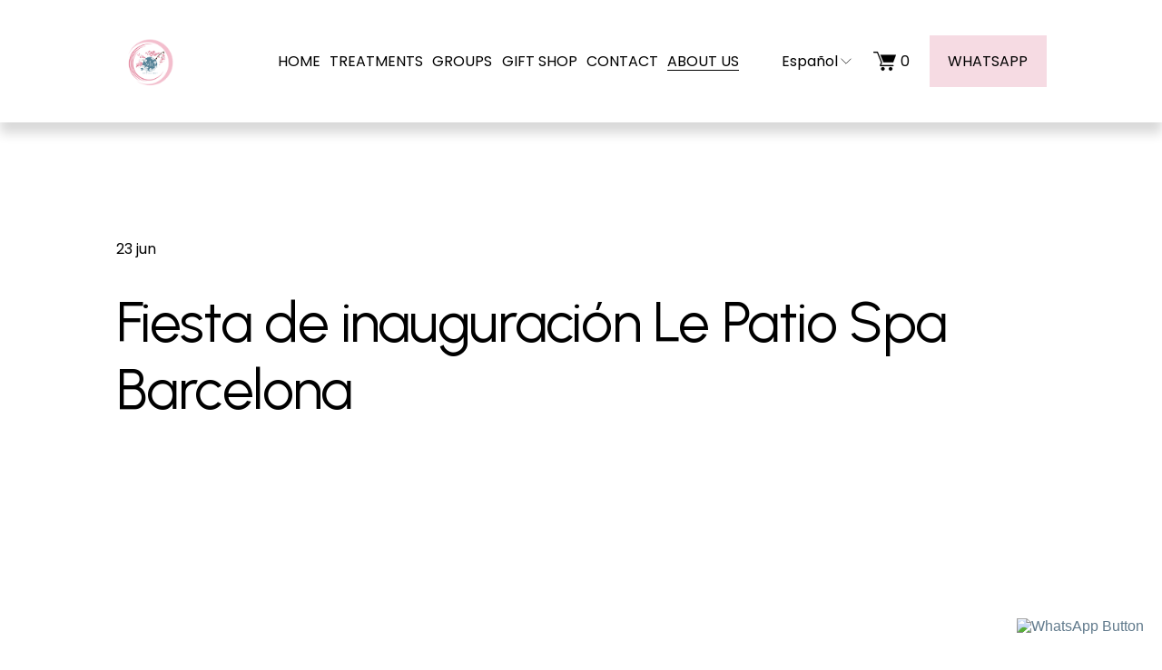

--- FILE ---
content_type: text/html;charset=utf-8
request_url: https://www.lepatiospa.com/blog/spa-masaje-le-patio-barcelona/
body_size: 29641
content:
<!doctype html>
<html xmlns:og="http://opengraphprotocol.org/schema/" xmlns:fb="http://www.facebook.com/2008/fbml" lang="es-ES"  >
  <head>
    <meta http-equiv="X-UA-Compatible" content="IE=edge,chrome=1">
    <meta name="viewport" content="width=device-width, initial-scale=1">
    <!-- This is Squarespace. --><!-- helix-vibraphone-rhnw -->
<base href="">
<meta charset="utf-8" />
<title>Fiesta de inauguración Le Patio Spa Barcelona &mdash; Le Patio Spa</title>
<meta http-equiv="Accept-CH" content="Sec-CH-UA-Platform-Version, Sec-CH-UA-Model" /><link rel="icon" type="image/x-icon" href="https://images.squarespace-cdn.com/content/v1/68134deb679434766acdba9d/5330acfc-3b77-4160-a08c-8f32975ba60c/favicon.ico?format=100w"/>
<link rel="canonical" href="https://www.lepatiospa.com/blog/spa-masaje-le-patio-barcelona"/>
<meta property="og:site_name" content="Le Patio Spa"/>
<meta property="og:title" content="Fiesta de inauguración Le Patio Spa Barcelona &mdash; Le Patio Spa"/>
<meta property="og:latitude" content="40.7207559"/>
<meta property="og:longitude" content="-74.0007613"/>
<meta property="og:locality" content=""/>
<meta property="og:url" content="https://www.lepatiospa.com/blog/spa-masaje-le-patio-barcelona"/>
<meta property="og:type" content="article"/>
<meta property="og:description" content="En  Le Patio Spa Barcelona &amp;nbsp;queremos celebrar nuestra apertura contigo. Nuestras instalaciones en l'Eixample (C/ Comte d’Urgell, 107) están funcionando desde hace unas semanas, y nos gustaría que vinieras a celebrarlo con nosotros. Será el próximo jueves 29 de Junio; a partir de las 18h00. "/>
<meta property="og:image" content="http://static1.squarespace.com/static/68134deb679434766acdba9d/68232adb46f74f50f6b430e3/68232adc46f74f50f6b43114/1747351763987/?format=1500w"/>
<meta property="og:image:width" content="1500"/>
<meta property="og:image:height" content="999"/>
<meta itemprop="name" content="Fiesta de inauguración Le Patio Spa Barcelona — Le Patio Spa"/>
<meta itemprop="url" content="https://www.lepatiospa.com/blog/spa-masaje-le-patio-barcelona"/>
<meta itemprop="description" content="En  Le Patio Spa Barcelona &amp;nbsp;queremos celebrar nuestra apertura contigo. Nuestras instalaciones en l'Eixample (C/ Comte d’Urgell, 107) están funcionando desde hace unas semanas, y nos gustaría que vinieras a celebrarlo con nosotros. Será el próximo jueves 29 de Junio; a partir de las 18h00. "/>
<meta itemprop="thumbnailUrl" content="http://static1.squarespace.com/static/68134deb679434766acdba9d/68232adb46f74f50f6b430e3/68232adc46f74f50f6b43114/1747351763987/?format=1500w"/>
<link rel="image_src" href="http://static1.squarespace.com/static/68134deb679434766acdba9d/68232adb46f74f50f6b430e3/68232adc46f74f50f6b43114/1747351763987/?format=1500w" />
<meta itemprop="image" content="http://static1.squarespace.com/static/68134deb679434766acdba9d/68232adb46f74f50f6b430e3/68232adc46f74f50f6b43114/1747351763987/?format=1500w"/>
<meta itemprop="datePublished" content="2017-06-23T09:00:56+0200"/>
<meta itemprop="dateModified" content="2025-05-16T01:29:23+0200"/>
<meta itemprop="headline" content="Fiesta de inauguración Le Patio Spa Barcelona"/>
<meta itemprop="publisher" content="Le Patio Spa"/>
<meta name="twitter:title" content="Fiesta de inauguración Le Patio Spa Barcelona — Le Patio Spa"/>
<meta name="twitter:image" content="http://static1.squarespace.com/static/68134deb679434766acdba9d/68232adb46f74f50f6b430e3/68232adc46f74f50f6b43114/1747351763987/?format=1500w"/>
<meta name="twitter:url" content="https://www.lepatiospa.com/blog/spa-masaje-le-patio-barcelona"/>
<meta name="twitter:card" content="summary"/>
<meta name="twitter:description" content="En  Le Patio Spa Barcelona &amp;nbsp;queremos celebrar nuestra apertura contigo. Nuestras instalaciones en l'Eixample (C/ Comte d’Urgell, 107) están funcionando desde hace unas semanas, y nos gustaría que vinieras a celebrarlo con nosotros. Será el próximo jueves 29 de Junio; a partir de las 18h00. "/>
<meta name="description" content="" />
<link rel="preconnect" href="https://images.squarespace-cdn.com">
<link rel="preconnect" href="https://fonts.gstatic.com" crossorigin>
<link rel="stylesheet" href="https://fonts.googleapis.com/css2?family=Urbanist:ital,wght@0,400;0,700;1,400;1,700&family=Poppins:ital,wght@0,400;0,700;1,400;1,700"><script type="text/javascript" crossorigin="anonymous" defer="true" nomodule="nomodule" src="//assets.squarespace.com/@sqs/polyfiller/1.6/legacy.js"></script>
<script type="text/javascript" crossorigin="anonymous" defer="true" src="//assets.squarespace.com/@sqs/polyfiller/1.6/modern.js"></script>
<script type="text/javascript">SQUARESPACE_ROLLUPS = {};</script>
<script>(function(rollups, name) { if (!rollups[name]) { rollups[name] = {}; } rollups[name].js = ["//assets.squarespace.com/universal/scripts-compressed/extract-css-runtime-eb55a78c2e8b0016-min.es-419.js"]; })(SQUARESPACE_ROLLUPS, 'squarespace-extract_css_runtime');</script>
<script crossorigin="anonymous" src="//assets.squarespace.com/universal/scripts-compressed/extract-css-runtime-eb55a78c2e8b0016-min.es-419.js" defer ></script><script>(function(rollups, name) { if (!rollups[name]) { rollups[name] = {}; } rollups[name].js = ["//assets.squarespace.com/universal/scripts-compressed/extract-css-moment-js-vendor-30cd72f6ff728add-min.es-419.js"]; })(SQUARESPACE_ROLLUPS, 'squarespace-extract_css_moment_js_vendor');</script>
<script crossorigin="anonymous" src="//assets.squarespace.com/universal/scripts-compressed/extract-css-moment-js-vendor-30cd72f6ff728add-min.es-419.js" defer ></script><script>(function(rollups, name) { if (!rollups[name]) { rollups[name] = {}; } rollups[name].js = ["//assets.squarespace.com/universal/scripts-compressed/cldr-resource-pack-d4cdab8070a39e32-min.es-419.js"]; })(SQUARESPACE_ROLLUPS, 'squarespace-cldr_resource_pack');</script>
<script crossorigin="anonymous" src="//assets.squarespace.com/universal/scripts-compressed/cldr-resource-pack-d4cdab8070a39e32-min.es-419.js" defer ></script><script>(function(rollups, name) { if (!rollups[name]) { rollups[name] = {}; } rollups[name].js = ["//assets.squarespace.com/universal/scripts-compressed/common-vendors-stable-92fa685b26b96e78-min.es-419.js"]; })(SQUARESPACE_ROLLUPS, 'squarespace-common_vendors_stable');</script>
<script crossorigin="anonymous" src="//assets.squarespace.com/universal/scripts-compressed/common-vendors-stable-92fa685b26b96e78-min.es-419.js" defer ></script><script>(function(rollups, name) { if (!rollups[name]) { rollups[name] = {}; } rollups[name].js = ["//assets.squarespace.com/universal/scripts-compressed/common-vendors-043dc51a700d6581-min.es-419.js"]; })(SQUARESPACE_ROLLUPS, 'squarespace-common_vendors');</script>
<script crossorigin="anonymous" src="//assets.squarespace.com/universal/scripts-compressed/common-vendors-043dc51a700d6581-min.es-419.js" defer ></script><script>(function(rollups, name) { if (!rollups[name]) { rollups[name] = {}; } rollups[name].js = ["//assets.squarespace.com/universal/scripts-compressed/common-1aefaedccb362380-min.es-419.js"]; })(SQUARESPACE_ROLLUPS, 'squarespace-common');</script>
<script crossorigin="anonymous" src="//assets.squarespace.com/universal/scripts-compressed/common-1aefaedccb362380-min.es-419.js" defer ></script><script>(function(rollups, name) { if (!rollups[name]) { rollups[name] = {}; } rollups[name].js = ["//assets.squarespace.com/universal/scripts-compressed/commerce-6317b5f32001d81b-min.es-419.js"]; })(SQUARESPACE_ROLLUPS, 'squarespace-commerce');</script>
<script crossorigin="anonymous" src="//assets.squarespace.com/universal/scripts-compressed/commerce-6317b5f32001d81b-min.es-419.js" defer ></script><script>(function(rollups, name) { if (!rollups[name]) { rollups[name] = {}; } rollups[name].css = ["//assets.squarespace.com/universal/styles-compressed/commerce-b16e90b1fba4d359-min.es-419.css"]; })(SQUARESPACE_ROLLUPS, 'squarespace-commerce');</script>
<link rel="stylesheet" type="text/css" href="//assets.squarespace.com/universal/styles-compressed/commerce-b16e90b1fba4d359-min.es-419.css"><script>(function(rollups, name) { if (!rollups[name]) { rollups[name] = {}; } rollups[name].js = ["//assets.squarespace.com/universal/scripts-compressed/user-account-core-199e2e0a2cece350-min.es-419.js"]; })(SQUARESPACE_ROLLUPS, 'squarespace-user_account_core');</script>
<script crossorigin="anonymous" src="//assets.squarespace.com/universal/scripts-compressed/user-account-core-199e2e0a2cece350-min.es-419.js" defer ></script><script>(function(rollups, name) { if (!rollups[name]) { rollups[name] = {}; } rollups[name].css = ["//assets.squarespace.com/universal/styles-compressed/user-account-core-8d51cb8a2fda451d-min.es-419.css"]; })(SQUARESPACE_ROLLUPS, 'squarespace-user_account_core');</script>
<link rel="stylesheet" type="text/css" href="//assets.squarespace.com/universal/styles-compressed/user-account-core-8d51cb8a2fda451d-min.es-419.css"><script>(function(rollups, name) { if (!rollups[name]) { rollups[name] = {}; } rollups[name].js = ["//assets.squarespace.com/universal/scripts-compressed/performance-09f2912c7fba8fa6-min.es-419.js"]; })(SQUARESPACE_ROLLUPS, 'squarespace-performance');</script>
<script crossorigin="anonymous" src="//assets.squarespace.com/universal/scripts-compressed/performance-09f2912c7fba8fa6-min.es-419.js" defer ></script><script>(function(rollups, name) { if (!rollups[name]) { rollups[name] = {}; } rollups[name].js = ["//assets.squarespace.com/universal/scripts-compressed/extension-scripts-21cc445144ecaf70-min.es-419.js"]; })(SQUARESPACE_ROLLUPS, 'squarespace-extension_scripts');</script>
<script crossorigin="anonymous" src="//assets.squarespace.com/universal/scripts-compressed/extension-scripts-21cc445144ecaf70-min.es-419.js" defer ></script><script data-name="static-context">Static = window.Static || {}; Static.SQUARESPACE_CONTEXT = {"betaFeatureFlags":["new_stacked_index","marketing_automations","campaigns_import_discounts","form_block_first_last_name_required","scripts_defer","campaigns_merch_state","campaigns_new_image_layout_picker","i18n_beta_website_locales","nested_categories","enable_form_submission_trigger","member_areas_feature","modernized-pdp-m2-enabled","campaigns_thumbnail_layout","override_block_styles","marketing_landing_page","campaigns_discount_section_in_automations","supports_versioned_template_assets","commerce-product-forms-rendering","section-sdk-plp-list-view-atc-button-enabled","campaigns_discount_section_in_blasts","contacts_and_campaigns_redesign"],"facebookAppId":"314192535267336","facebookApiVersion":"v6.0","rollups":{"squarespace-announcement-bar":{"js":"//assets.squarespace.com/universal/scripts-compressed/announcement-bar-fd8abf83c0c882c1-min.es-419.js"},"squarespace-audio-player":{"css":"//assets.squarespace.com/universal/styles-compressed/audio-player-b05f5197a871c566-min.es-419.css","js":"//assets.squarespace.com/universal/scripts-compressed/audio-player-ed637aaaf552e1b3-min.es-419.js"},"squarespace-blog-collection-list":{"css":"//assets.squarespace.com/universal/styles-compressed/blog-collection-list-b4046463b72f34e2-min.es-419.css","js":"//assets.squarespace.com/universal/scripts-compressed/blog-collection-list-9dcba4e73209f030-min.es-419.js"},"squarespace-calendar-block-renderer":{"css":"//assets.squarespace.com/universal/styles-compressed/calendar-block-renderer-b72d08ba4421f5a0-min.es-419.css","js":"//assets.squarespace.com/universal/scripts-compressed/calendar-block-renderer-ec2974ded6641f15-min.es-419.js"},"squarespace-chartjs-helpers":{"css":"//assets.squarespace.com/universal/styles-compressed/chartjs-helpers-96b256171ee039c1-min.es-419.css","js":"//assets.squarespace.com/universal/scripts-compressed/chartjs-helpers-702a58ff26c07ccd-min.es-419.js"},"squarespace-comments":{"css":"//assets.squarespace.com/universal/styles-compressed/comments-af139775e7e76546-min.es-419.css","js":"//assets.squarespace.com/universal/scripts-compressed/comments-9117a0c8a9bca9a2-min.es-419.js"},"squarespace-custom-css-popup":{"css":"//assets.squarespace.com/universal/styles-compressed/custom-css-popup-722530b41b383ca0-min.es-419.css","js":"//assets.squarespace.com/universal/scripts-compressed/custom-css-popup-fda47eca3c797c65-min.es-419.js"},"squarespace-dialog":{"css":"//assets.squarespace.com/universal/styles-compressed/dialog-f9093f2d526b94df-min.es-419.css","js":"//assets.squarespace.com/universal/scripts-compressed/dialog-8addb63981ac4a63-min.es-419.js"},"squarespace-events-collection":{"css":"//assets.squarespace.com/universal/styles-compressed/events-collection-b72d08ba4421f5a0-min.es-419.css","js":"//assets.squarespace.com/universal/scripts-compressed/events-collection-4885e4d6b3e439ab-min.es-419.js"},"squarespace-form-rendering-utils":{"js":"//assets.squarespace.com/universal/scripts-compressed/form-rendering-utils-c3cbca710cc2642a-min.es-419.js"},"squarespace-forms":{"css":"//assets.squarespace.com/universal/styles-compressed/forms-0afd3c6ac30bbab1-min.es-419.css","js":"//assets.squarespace.com/universal/scripts-compressed/forms-1bbf931f09fc3da7-min.es-419.js"},"squarespace-gallery-collection-list":{"css":"//assets.squarespace.com/universal/styles-compressed/gallery-collection-list-b4046463b72f34e2-min.es-419.css","js":"//assets.squarespace.com/universal/scripts-compressed/gallery-collection-list-165dbb1ef679fe88-min.es-419.js"},"squarespace-image-zoom":{"css":"//assets.squarespace.com/universal/styles-compressed/image-zoom-b4046463b72f34e2-min.es-419.css","js":"//assets.squarespace.com/universal/scripts-compressed/image-zoom-138df555450713c6-min.es-419.js"},"squarespace-pinterest":{"css":"//assets.squarespace.com/universal/styles-compressed/pinterest-b4046463b72f34e2-min.es-419.css","js":"//assets.squarespace.com/universal/scripts-compressed/pinterest-73f6029ffcff8f3b-min.es-419.js"},"squarespace-popup-overlay":{"css":"//assets.squarespace.com/universal/styles-compressed/popup-overlay-b742b752f5880972-min.es-419.css","js":"//assets.squarespace.com/universal/scripts-compressed/popup-overlay-dab09e98f86bedde-min.es-419.js"},"squarespace-product-quick-view":{"css":"//assets.squarespace.com/universal/styles-compressed/product-quick-view-9548705e5cf7ee87-min.es-419.css","js":"//assets.squarespace.com/universal/scripts-compressed/product-quick-view-cd74b7131ee6733f-min.es-419.js"},"squarespace-products-collection-item-v2":{"css":"//assets.squarespace.com/universal/styles-compressed/products-collection-item-v2-b4046463b72f34e2-min.es-419.css","js":"//assets.squarespace.com/universal/scripts-compressed/products-collection-item-v2-8573d6dc8262d893-min.es-419.js"},"squarespace-products-collection-list-v2":{"css":"//assets.squarespace.com/universal/styles-compressed/products-collection-list-v2-b4046463b72f34e2-min.es-419.css","js":"//assets.squarespace.com/universal/scripts-compressed/products-collection-list-v2-347c8b05a0d3d1f0-min.es-419.js"},"squarespace-search-page":{"css":"//assets.squarespace.com/universal/styles-compressed/search-page-90a67fc09b9b32c6-min.es-419.css","js":"//assets.squarespace.com/universal/scripts-compressed/search-page-acb1de636cf2e676-min.es-419.js"},"squarespace-search-preview":{"js":"//assets.squarespace.com/universal/scripts-compressed/search-preview-bc197309b5894d3e-min.es-419.js"},"squarespace-simple-liking":{"css":"//assets.squarespace.com/universal/styles-compressed/simple-liking-701bf8bbc05ec6aa-min.es-419.css","js":"//assets.squarespace.com/universal/scripts-compressed/simple-liking-b2165eb4e34b8009-min.es-419.js"},"squarespace-social-buttons":{"css":"//assets.squarespace.com/universal/styles-compressed/social-buttons-95032e5fa98e47a5-min.es-419.css","js":"//assets.squarespace.com/universal/scripts-compressed/social-buttons-c512ab717a130443-min.es-419.js"},"squarespace-tourdates":{"css":"//assets.squarespace.com/universal/styles-compressed/tourdates-b4046463b72f34e2-min.es-419.css","js":"//assets.squarespace.com/universal/scripts-compressed/tourdates-8df94db6bad985e4-min.es-419.js"},"squarespace-website-overlays-manager":{"css":"//assets.squarespace.com/universal/styles-compressed/website-overlays-manager-07ea5a4e004e6710-min.es-419.css","js":"//assets.squarespace.com/universal/scripts-compressed/website-overlays-manager-da271434c90f5a6d-min.es-419.js"}},"pageType":50,"website":{"id":"68134deb679434766acdba9d","identifier":"helix-vibraphone-rhnw","websiteType":4,"contentModifiedOn":1768561794230,"cloneable":false,"hasBeenCloneable":false,"siteStatus":{},"language":"es-ES","translationLocale":"es-419","formattingLocale":"es-ES","timeZone":"Europe/Madrid","machineTimeZoneOffset":3600000,"timeZoneOffset":3600000,"timeZoneAbbr":"CET","siteTitle":"Le Patio Spa","fullSiteTitle":"Fiesta de inauguraci\u00F3n Le Patio Spa Barcelona \u2014 Le Patio Spa","siteDescription":"","location":{},"logoImageId":"68a597f77bc7690ba1cf228d","socialLogoImageId":"6829ba1d1dfd85255628f9f7","shareButtonOptions":{"6":true,"4":true,"7":true,"8":true,"2":true,"1":true,"3":true},"logoImageUrl":"//images.squarespace-cdn.com/content/v1/68134deb679434766acdba9d/a7476059-bb4c-4da0-aa55-028e18c50c21/le-patio-spa-barcelona-small-logo.png","socialLogoImageUrl":"//images.squarespace-cdn.com/content/v1/68134deb679434766acdba9d/a54b966c-1a6a-4a78-8ed9-fbf0ee4a5c2b/Le+Patio+Spa+-+Hammam+-+Massage+-+Barcelona.png","authenticUrl":"https://www.lepatiospa.com","internalUrl":"https://helix-vibraphone-rhnw.squarespace.com","baseUrl":"https://www.lepatiospa.com","primaryDomain":"www.lepatiospa.com","sslSetting":3,"isHstsEnabled":true,"socialAccounts":[{"serviceId":64,"screenname":"Instagram","addedOn":1746095596098,"profileUrl":"https://instagram.com/lepatiospa_","iconEnabled":true,"serviceName":"instagram-unauth"}],"typekitId":"","statsMigrated":false,"imageMetadataProcessingEnabled":false,"screenshotId":"8f076e9e73a5aa230983ebd0f2b083985f625148787103671a01c867270eccf1","captchaSettings":{"siteKey":"","enabledForDonations":false},"showOwnerLogin":false},"websiteSettings":{"id":"68134deb679434766acdbaa2","websiteId":"68134deb679434766acdba9d","subjects":[],"country":"ES","state":"","simpleLikingEnabled":true,"mobileInfoBarSettings":{"isContactEmailEnabled":false,"isContactPhoneNumberEnabled":false,"isLocationEnabled":false,"isBusinessHoursEnabled":false},"announcementBarSettings":{},"commentLikesAllowed":true,"commentAnonAllowed":true,"commentThreaded":true,"commentApprovalRequired":false,"commentAvatarsOn":true,"commentSortType":2,"commentFlagThreshold":0,"commentFlagsAllowed":true,"commentEnableByDefault":true,"commentDisableAfterDaysDefault":0,"disqusShortname":"","commentsEnabled":false,"businessHours":{},"storeSettings":{"returnPolicy":null,"termsOfService":null,"privacyPolicy":null,"expressCheckout":true,"continueShoppingLinkUrl":"/","useLightCart":false,"showNoteField":false,"shippingCountryDefaultValue":"ES","billToShippingDefaultValue":false,"showShippingPhoneNumber":true,"isShippingPhoneRequired":false,"showBillingPhoneNumber":true,"isBillingPhoneRequired":false,"currenciesSupported":["USD","ARS","AUD","BRL","CAD","CHF","COP","CZK","DKK","EUR","GBP","HKD","IDR","ILS","INR","JPY","MXN","MYR","NOK","NZD","PHP","PLN","RUB","SEK","SGD","THB","ZAR"],"defaultCurrency":"EUR","selectedCurrency":"EUR","measurementStandard":1,"showCustomCheckoutForm":false,"checkoutPageMarketingOptInEnabled":true,"enableMailingListOptInByDefault":false,"sameAsRetailLocation":false,"merchandisingSettings":{"scarcityEnabledOnProductItems":false,"scarcityEnabledOnProductBlocks":false,"scarcityMessageType":"DEFAULT_SCARCITY_MESSAGE","scarcityThreshold":10,"multipleQuantityAllowedForServices":false,"restockNotificationsEnabled":false,"restockNotificationsMailingListSignUpEnabled":false,"relatedProductsEnabled":true,"relatedProductsOrdering":"random","customSoldOutText":"Sold Out","soldOutVariantsDropdownDisabled":false,"productComposerOptedIn":false,"productComposerABTestOptedOut":false,"productReviewsEnabled":false,"displayNativeProductReviewsEnabled":false,"displayImportedProductReviewsEnabled":false,"productReviewsDisplayScope":"ALL_REVIEWS","productReviewsMerchantEmailEnabled":false,"hasOptedToCollectNativeReviews":false},"minimumOrderSubtotalEnabled":false,"minimumOrderSubtotal":{"currency":"EUR","value":"0.00"},"addToCartConfirmationType":2,"isLive":true,"multipleQuantityAllowedForServices":false},"useEscapeKeyToLogin":false,"ssBadgeType":1,"ssBadgePosition":4,"ssBadgeVisibility":1,"ssBadgeDevices":1,"pinterestOverlayOptions":{"mode":"disabled"},"userAccountsSettings":{"loginAllowed":true,"signupAllowed":true}},"cookieSettings":{"isCookieBannerEnabled":false,"isRestrictiveCookiePolicyEnabled":false,"cookieBannerText":"","cookieBannerTheme":"","cookieBannerVariant":"","cookieBannerPosition":"","cookieBannerCtaVariant":"","cookieBannerCtaText":"","cookieBannerAcceptType":"OPT_IN","cookieBannerOptOutCtaText":"","cookieBannerHasOptOut":false,"cookieBannerHasManageCookies":true,"cookieBannerManageCookiesLabel":"","cookieBannerSavedPreferencesText":"","cookieBannerSavedPreferencesLayout":"PILL"},"websiteCloneable":false,"collection":{"title":"Blog","id":"68232adb46f74f50f6b430e3","fullUrl":"/blog","publicCommentCount":3,"type":1,"permissionType":1},"item":{"title":"Fiesta de inauguraci\u00F3n Le Patio Spa Barcelona","id":"68232adc46f74f50f6b43114","fullUrl":"/blog/spa-masaje-le-patio-barcelona","publicCommentCount":0,"commentState":1,"recordType":1},"subscribed":false,"appDomain":"squarespace.com","templateTweakable":true,"tweakJSON":{"form-use-theme-colors":"true","header-logo-height":"74px","header-mobile-logo-max-height":"100px","header-vert-padding":"2.4vw","header-width":"Full","maxPageWidth":"1400px","mobile-header-vert-padding":"6vw","pagePadding":"10vw","tweak-blog-alternating-side-by-side-image-aspect-ratio":"1:1 Square","tweak-blog-alternating-side-by-side-image-spacing":"6%","tweak-blog-alternating-side-by-side-meta-spacing":"20px","tweak-blog-alternating-side-by-side-primary-meta":"None","tweak-blog-alternating-side-by-side-read-more-spacing":"20px","tweak-blog-alternating-side-by-side-secondary-meta":"Date","tweak-blog-basic-grid-columns":"2","tweak-blog-basic-grid-image-aspect-ratio":"3:2 Standard","tweak-blog-basic-grid-image-spacing":"30px","tweak-blog-basic-grid-meta-spacing":"17px","tweak-blog-basic-grid-primary-meta":"Categories","tweak-blog-basic-grid-read-more-spacing":"16px","tweak-blog-basic-grid-secondary-meta":"Date","tweak-blog-item-custom-width":"75","tweak-blog-item-show-author-profile":"false","tweak-blog-item-width":"Wide","tweak-blog-masonry-columns":"2","tweak-blog-masonry-horizontal-spacing":"64px","tweak-blog-masonry-image-spacing":"20px","tweak-blog-masonry-meta-spacing":"10px","tweak-blog-masonry-primary-meta":"Categories","tweak-blog-masonry-read-more-spacing":"22px","tweak-blog-masonry-secondary-meta":"Date","tweak-blog-masonry-vertical-spacing":"231px","tweak-blog-side-by-side-image-aspect-ratio":"1:1 Square","tweak-blog-side-by-side-image-spacing":"6%","tweak-blog-side-by-side-meta-spacing":"20px","tweak-blog-side-by-side-primary-meta":"Categories","tweak-blog-side-by-side-read-more-spacing":"20px","tweak-blog-side-by-side-secondary-meta":"Date","tweak-blog-single-column-image-spacing":"50px","tweak-blog-single-column-meta-spacing":"30px","tweak-blog-single-column-primary-meta":"Categories","tweak-blog-single-column-read-more-spacing":"30px","tweak-blog-single-column-secondary-meta":"Date","tweak-events-stacked-show-thumbnails":"true","tweak-events-stacked-thumbnail-size":"3:2 Standard","tweak-fixed-header":"false","tweak-fixed-header-style":"Basic","tweak-global-animations-animation-curve":"ease","tweak-global-animations-animation-delay":"0.6s","tweak-global-animations-animation-duration":"0.60s","tweak-global-animations-animation-style":"fade","tweak-global-animations-animation-type":"slide","tweak-global-animations-complexity-level":"detailed","tweak-global-animations-enabled":"true","tweak-portfolio-grid-basic-custom-height":"50","tweak-portfolio-grid-overlay-custom-height":"50","tweak-portfolio-hover-follow-acceleration":"10%","tweak-portfolio-hover-follow-animation-duration":"Fast","tweak-portfolio-hover-follow-animation-type":"Fade","tweak-portfolio-hover-follow-delimiter":"Bullet","tweak-portfolio-hover-follow-front":"false","tweak-portfolio-hover-follow-layout":"Inline","tweak-portfolio-hover-follow-size":"50","tweak-portfolio-hover-follow-text-spacing-x":"1.5","tweak-portfolio-hover-follow-text-spacing-y":"1.5","tweak-portfolio-hover-static-animation-duration":"Fast","tweak-portfolio-hover-static-animation-type":"Fade","tweak-portfolio-hover-static-delimiter":"Hyphen","tweak-portfolio-hover-static-front":"true","tweak-portfolio-hover-static-layout":"Inline","tweak-portfolio-hover-static-size":"50","tweak-portfolio-hover-static-text-spacing-x":"1.5","tweak-portfolio-hover-static-text-spacing-y":"1.5","tweak-portfolio-index-background-animation-duration":"Medium","tweak-portfolio-index-background-animation-type":"Fade","tweak-portfolio-index-background-custom-height":"50","tweak-portfolio-index-background-delimiter":"None","tweak-portfolio-index-background-height":"Large","tweak-portfolio-index-background-horizontal-alignment":"Center","tweak-portfolio-index-background-link-format":"Stacked","tweak-portfolio-index-background-persist":"false","tweak-portfolio-index-background-vertical-alignment":"Middle","tweak-portfolio-index-background-width":"Full","tweak-product-basic-item-click-action":"None","tweak-product-basic-item-gallery-aspect-ratio":"1:1 Square","tweak-product-basic-item-gallery-design":"Slideshow","tweak-product-basic-item-gallery-width":"53%","tweak-product-basic-item-hover-action":"Zoom","tweak-product-basic-item-image-spacing":"10vw","tweak-product-basic-item-image-zoom-factor":"1.5","tweak-product-basic-item-product-variant-display":"Dropdown","tweak-product-basic-item-thumbnail-placement":"Side","tweak-product-basic-item-variant-picker-layout":"Dropdowns","tweak-products-add-to-cart-button":"false","tweak-products-columns":"2","tweak-products-gutter-column":"2vw","tweak-products-gutter-row":"4vw","tweak-products-header-text-alignment":"Middle","tweak-products-image-aspect-ratio":"1:1 Square","tweak-products-image-text-spacing":"2vw","tweak-products-mobile-columns":"1","tweak-products-text-alignment":"Middle","tweak-products-width":"Full","tweak-transparent-header":"false"},"templateId":"5c5a519771c10ba3470d8101","templateVersion":"7.1","pageFeatures":[1,2,4],"gmRenderKey":"QUl6YVN5Q0JUUk9xNkx1dkZfSUUxcjQ2LVQ0QWVUU1YtMGQ3bXk4","templateScriptsRootUrl":"https://static1.squarespace.com/static/vta/5c5a519771c10ba3470d8101/scripts/","impersonatedSession":false,"tzData":{"zones":[[60,"EU","CE%sT",null]],"rules":{"EU":[[1981,"max",null,"Mar","lastSun","1:00u","1:00","S"],[1996,"max",null,"Oct","lastSun","1:00u","0",null]]}},"showAnnouncementBar":false,"recaptchaEnterpriseContext":{"recaptchaEnterpriseSiteKey":"6LdDFQwjAAAAAPigEvvPgEVbb7QBm-TkVJdDTlAv"},"i18nContext":{"timeZoneData":{"id":"Europe/Madrid","name":"hora de Europa central"}},"env":"PRODUCTION","visitorFormContext":{"formFieldFormats":{"initialAddressFormat":{"id":0,"type":"ADDRESS","country":"ES","labelLocale":"es","fields":[{"type":"FIELD","label":"Direcci\u00F3n, l\u00EDnea 1","identifier":"Line1","length":0,"required":true,"metadata":{"autocomplete":"address-line1"}},{"type":"SEPARATOR","label":"\n","identifier":"Newline","length":0,"required":false,"metadata":{}},{"type":"FIELD","label":"Direcci\u00F3n, l\u00EDnea 2","identifier":"Line2","length":0,"required":false,"metadata":{"autocomplete":"address-line2"}},{"type":"SEPARATOR","label":"\n","identifier":"Newline","length":0,"required":false,"metadata":{}},{"type":"FIELD","label":"C\u00F3digo postal","identifier":"Zip","length":0,"required":true,"metadata":{"autocomplete":"postal-code"}},{"type":"SEPARATOR","label":" ","identifier":"Space","length":0,"required":false,"metadata":{}},{"type":"FIELD","label":"Ciudad","identifier":"City","length":0,"required":true,"metadata":{"autocomplete":"address-level2"}},{"type":"SEPARATOR","label":" ","identifier":"Space","length":0,"required":false,"metadata":{}},{"type":"FIELD","label":"Provincia","identifier":"State","length":0,"required":true,"metadata":{"autocomplete":"address-level1"}}]},"initialNameOrder":"GIVEN_FIRST","initialPhoneFormat":{"id":0,"type":"PHONE_NUMBER","country":"ES","labelLocale":"es-419","fields":[{"type":"FIELD","label":"1","identifier":"1","length":3,"required":false,"metadata":{}},{"type":"SEPARATOR","label":" ","identifier":"Space","length":0,"required":false,"metadata":{}},{"type":"FIELD","label":"2","identifier":"2","length":3,"required":false,"metadata":{}},{"type":"SEPARATOR","label":" ","identifier":"Space","length":0,"required":false,"metadata":{}},{"type":"FIELD","label":"3","identifier":"3","length":14,"required":false,"metadata":{}}]},"countries":[{"name":"Afganist\u00E1n","code":"AF","phoneCode":"+93"},{"name":"Albania","code":"AL","phoneCode":"+355"},{"name":"Alemania","code":"DE","phoneCode":"+49"},{"name":"Andorra","code":"AD","phoneCode":"+376"},{"name":"Angola","code":"AO","phoneCode":"+244"},{"name":"Anguila","code":"AI","phoneCode":"+1"},{"name":"Antigua y Barbuda","code":"AG","phoneCode":"+1"},{"name":"Arabia Saudita","code":"SA","phoneCode":"+966"},{"name":"Argelia","code":"DZ","phoneCode":"+213"},{"name":"Argentina","code":"AR","phoneCode":"+54"},{"name":"Armenia","code":"AM","phoneCode":"+374"},{"name":"Aruba","code":"AW","phoneCode":"+297"},{"name":"Australia","code":"AU","phoneCode":"+61"},{"name":"Austria","code":"AT","phoneCode":"+43"},{"name":"Azerbaiy\u00E1n","code":"AZ","phoneCode":"+994"},{"name":"Bahamas","code":"BS","phoneCode":"+1"},{"name":"Banglad\u00E9s","code":"BD","phoneCode":"+880"},{"name":"Barbados","code":"BB","phoneCode":"+1"},{"name":"Bar\u00E9in","code":"BH","phoneCode":"+973"},{"name":"B\u00E9lgica","code":"BE","phoneCode":"+32"},{"name":"Belice","code":"BZ","phoneCode":"+501"},{"name":"Ben\u00EDn","code":"BJ","phoneCode":"+229"},{"name":"Bermudas","code":"BM","phoneCode":"+1"},{"name":"Bielorrusia","code":"BY","phoneCode":"+375"},{"name":"Bolivia","code":"BO","phoneCode":"+591"},{"name":"Bosnia-Herzegovina","code":"BA","phoneCode":"+387"},{"name":"Botsuana","code":"BW","phoneCode":"+267"},{"name":"Brasil","code":"BR","phoneCode":"+55"},{"name":"Brun\u00E9i","code":"BN","phoneCode":"+673"},{"name":"Bulgaria","code":"BG","phoneCode":"+359"},{"name":"Burkina Faso","code":"BF","phoneCode":"+226"},{"name":"Burundi","code":"BI","phoneCode":"+257"},{"name":"But\u00E1n","code":"BT","phoneCode":"+975"},{"name":"Cabo Verde","code":"CV","phoneCode":"+238"},{"name":"Camboya","code":"KH","phoneCode":"+855"},{"name":"Camer\u00FAn","code":"CM","phoneCode":"+237"},{"name":"Canad\u00E1","code":"CA","phoneCode":"+1"},{"name":"Caribe neerland\u00E9s","code":"BQ","phoneCode":"+599"},{"name":"Catar","code":"QA","phoneCode":"+974"},{"name":"Chad","code":"TD","phoneCode":"+235"},{"name":"Chequia","code":"CZ","phoneCode":"+420"},{"name":"Chile","code":"CL","phoneCode":"+56"},{"name":"China","code":"CN","phoneCode":"+86"},{"name":"Chipre","code":"CY","phoneCode":"+357"},{"name":"Ciudad del Vaticano","code":"VA","phoneCode":"+39"},{"name":"Colombia","code":"CO","phoneCode":"+57"},{"name":"Comoras","code":"KM","phoneCode":"+269"},{"name":"Corea del Norte","code":"KP","phoneCode":"+850"},{"name":"Corea del Sur","code":"KR","phoneCode":"+82"},{"name":"Costa de Marfil","code":"CI","phoneCode":"+225"},{"name":"Costa Rica","code":"CR","phoneCode":"+506"},{"name":"Croacia","code":"HR","phoneCode":"+385"},{"name":"Cuba","code":"CU","phoneCode":"+53"},{"name":"Curazao","code":"CW","phoneCode":"+599"},{"name":"Dinamarca","code":"DK","phoneCode":"+45"},{"name":"Dominica","code":"DM","phoneCode":"+1"},{"name":"Ecuador","code":"EC","phoneCode":"+593"},{"name":"Egipto","code":"EG","phoneCode":"+20"},{"name":"El Salvador","code":"SV","phoneCode":"+503"},{"name":"Emiratos \u00C1rabes Unidos","code":"AE","phoneCode":"+971"},{"name":"Eritrea","code":"ER","phoneCode":"+291"},{"name":"Eslovaquia","code":"SK","phoneCode":"+421"},{"name":"Eslovenia","code":"SI","phoneCode":"+386"},{"name":"Espa\u00F1a","code":"ES","phoneCode":"+34"},{"name":"Estados Unidos","code":"US","phoneCode":"+1"},{"name":"Estonia","code":"EE","phoneCode":"+372"},{"name":"Esuatini","code":"SZ","phoneCode":"+268"},{"name":"Etiop\u00EDa","code":"ET","phoneCode":"+251"},{"name":"Filipinas","code":"PH","phoneCode":"+63"},{"name":"Finlandia","code":"FI","phoneCode":"+358"},{"name":"Fiyi","code":"FJ","phoneCode":"+679"},{"name":"Francia","code":"FR","phoneCode":"+33"},{"name":"Gab\u00F3n","code":"GA","phoneCode":"+241"},{"name":"Gambia","code":"GM","phoneCode":"+220"},{"name":"Georgia","code":"GE","phoneCode":"+995"},{"name":"Ghana","code":"GH","phoneCode":"+233"},{"name":"Gibraltar","code":"GI","phoneCode":"+350"},{"name":"Granada","code":"GD","phoneCode":"+1"},{"name":"Grecia","code":"GR","phoneCode":"+30"},{"name":"Groenlandia","code":"GL","phoneCode":"+299"},{"name":"Guadalupe","code":"GP","phoneCode":"+590"},{"name":"Guam","code":"GU","phoneCode":"+1"},{"name":"Guatemala","code":"GT","phoneCode":"+502"},{"name":"Guayana Francesa","code":"GF","phoneCode":"+594"},{"name":"Guernesey","code":"GG","phoneCode":"+44"},{"name":"Guinea","code":"GN","phoneCode":"+224"},{"name":"Guinea-Bis\u00E1u","code":"GW","phoneCode":"+245"},{"name":"Guinea Ecuatorial","code":"GQ","phoneCode":"+240"},{"name":"Guyana","code":"GY","phoneCode":"+592"},{"name":"Hait\u00ED","code":"HT","phoneCode":"+509"},{"name":"Honduras","code":"HN","phoneCode":"+504"},{"name":"Hungr\u00EDa","code":"HU","phoneCode":"+36"},{"name":"India","code":"IN","phoneCode":"+91"},{"name":"Indonesia","code":"ID","phoneCode":"+62"},{"name":"Irak","code":"IQ","phoneCode":"+964"},{"name":"Ir\u00E1n","code":"IR","phoneCode":"+98"},{"name":"Irlanda","code":"IE","phoneCode":"+353"},{"name":"Isla Ascensi\u00F3n","code":"AC","phoneCode":"+247"},{"name":"Isla de Man","code":"IM","phoneCode":"+44"},{"name":"Isla de Navidad","code":"CX","phoneCode":"+61"},{"name":"Islandia","code":"IS","phoneCode":"+354"},{"name":"Isla Norfolk","code":"NF","phoneCode":"+672"},{"name":"Islas \u00C5land","code":"AX","phoneCode":"+358"},{"name":"Islas Caim\u00E1n","code":"KY","phoneCode":"+1"},{"name":"Islas Cocos","code":"CC","phoneCode":"+61"},{"name":"Islas Cook","code":"CK","phoneCode":"+682"},{"name":"Islas Feroe","code":"FO","phoneCode":"+298"},{"name":"Islas Malvinas","code":"FK","phoneCode":"+500"},{"name":"Islas Marianas del Norte","code":"MP","phoneCode":"+1"},{"name":"Islas Marshall","code":"MH","phoneCode":"+692"},{"name":"Islas Salom\u00F3n","code":"SB","phoneCode":"+677"},{"name":"Islas Turcas y Caicos","code":"TC","phoneCode":"+1"},{"name":"Islas V\u00EDrgenes Brit\u00E1nicas","code":"VG","phoneCode":"+1"},{"name":"Islas V\u00EDrgenes de EE. UU.","code":"VI","phoneCode":"+1"},{"name":"Israel","code":"IL","phoneCode":"+972"},{"name":"Italia","code":"IT","phoneCode":"+39"},{"name":"Jamaica","code":"JM","phoneCode":"+1"},{"name":"Jap\u00F3n","code":"JP","phoneCode":"+81"},{"name":"Jersey","code":"JE","phoneCode":"+44"},{"name":"Jordania","code":"JO","phoneCode":"+962"},{"name":"Kazajist\u00E1n","code":"KZ","phoneCode":"+7"},{"name":"Kenia","code":"KE","phoneCode":"+254"},{"name":"Kirguist\u00E1n","code":"KG","phoneCode":"+996"},{"name":"Kiribati","code":"KI","phoneCode":"+686"},{"name":"Kosovo","code":"XK","phoneCode":"+383"},{"name":"Kuwait","code":"KW","phoneCode":"+965"},{"name":"Laos","code":"LA","phoneCode":"+856"},{"name":"Lesoto","code":"LS","phoneCode":"+266"},{"name":"Letonia","code":"LV","phoneCode":"+371"},{"name":"L\u00EDbano","code":"LB","phoneCode":"+961"},{"name":"Liberia","code":"LR","phoneCode":"+231"},{"name":"Libia","code":"LY","phoneCode":"+218"},{"name":"Liechtenstein","code":"LI","phoneCode":"+423"},{"name":"Lituania","code":"LT","phoneCode":"+370"},{"name":"Luxemburgo","code":"LU","phoneCode":"+352"},{"name":"Macedonia del Norte","code":"MK","phoneCode":"+389"},{"name":"Madagascar","code":"MG","phoneCode":"+261"},{"name":"Malasia","code":"MY","phoneCode":"+60"},{"name":"Malaui","code":"MW","phoneCode":"+265"},{"name":"Maldivas","code":"MV","phoneCode":"+960"},{"name":"Mali","code":"ML","phoneCode":"+223"},{"name":"Malta","code":"MT","phoneCode":"+356"},{"name":"Marruecos","code":"MA","phoneCode":"+212"},{"name":"Martinica","code":"MQ","phoneCode":"+596"},{"name":"Mauricio","code":"MU","phoneCode":"+230"},{"name":"Mauritania","code":"MR","phoneCode":"+222"},{"name":"Mayotte","code":"YT","phoneCode":"+262"},{"name":"M\u00E9xico","code":"MX","phoneCode":"+52"},{"name":"Micronesia","code":"FM","phoneCode":"+691"},{"name":"Moldavia","code":"MD","phoneCode":"+373"},{"name":"M\u00F3naco","code":"MC","phoneCode":"+377"},{"name":"Mongolia","code":"MN","phoneCode":"+976"},{"name":"Montenegro","code":"ME","phoneCode":"+382"},{"name":"Montserrat","code":"MS","phoneCode":"+1"},{"name":"Mozambique","code":"MZ","phoneCode":"+258"},{"name":"Myanmar (Birmania)","code":"MM","phoneCode":"+95"},{"name":"Namibia","code":"NA","phoneCode":"+264"},{"name":"Nauru","code":"NR","phoneCode":"+674"},{"name":"Nepal","code":"NP","phoneCode":"+977"},{"name":"Nicaragua","code":"NI","phoneCode":"+505"},{"name":"N\u00EDger","code":"NE","phoneCode":"+227"},{"name":"Nigeria","code":"NG","phoneCode":"+234"},{"name":"Niue","code":"NU","phoneCode":"+683"},{"name":"Noruega","code":"NO","phoneCode":"+47"},{"name":"Nueva Caledonia","code":"NC","phoneCode":"+687"},{"name":"Nueva Zelanda","code":"NZ","phoneCode":"+64"},{"name":"Om\u00E1n","code":"OM","phoneCode":"+968"},{"name":"Pa\u00EDses Bajos","code":"NL","phoneCode":"+31"},{"name":"Pakist\u00E1n","code":"PK","phoneCode":"+92"},{"name":"Palaos","code":"PW","phoneCode":"+680"},{"name":"Panam\u00E1","code":"PA","phoneCode":"+507"},{"name":"Pap\u00FAa Nueva Guinea","code":"PG","phoneCode":"+675"},{"name":"Paraguay","code":"PY","phoneCode":"+595"},{"name":"Per\u00FA","code":"PE","phoneCode":"+51"},{"name":"Polinesia Francesa","code":"PF","phoneCode":"+689"},{"name":"Polonia","code":"PL","phoneCode":"+48"},{"name":"Portugal","code":"PT","phoneCode":"+351"},{"name":"Puerto Rico","code":"PR","phoneCode":"+1"},{"name":"RAE de Hong Kong (China)","code":"HK","phoneCode":"+852"},{"name":"RAE de Macao (China)","code":"MO","phoneCode":"+853"},{"name":"Reino Unido","code":"GB","phoneCode":"+44"},{"name":"Rep\u00FAblica Centroafricana","code":"CF","phoneCode":"+236"},{"name":"Rep\u00FAblica del Congo","code":"CG","phoneCode":"+242"},{"name":"Rep\u00FAblica Democr\u00E1tica del Congo","code":"CD","phoneCode":"+243"},{"name":"Rep\u00FAblica Dominicana","code":"DO","phoneCode":"+1"},{"name":"Reuni\u00F3n","code":"RE","phoneCode":"+262"},{"name":"Ruanda","code":"RW","phoneCode":"+250"},{"name":"Rumania","code":"RO","phoneCode":"+40"},{"name":"Rusia","code":"RU","phoneCode":"+7"},{"name":"S\u00E1hara Occidental","code":"EH","phoneCode":"+212"},{"name":"Samoa","code":"WS","phoneCode":"+685"},{"name":"Samoa Americana","code":"AS","phoneCode":"+1"},{"name":"San Bartolom\u00E9","code":"BL","phoneCode":"+590"},{"name":"San Crist\u00F3bal y Nieves","code":"KN","phoneCode":"+1"},{"name":"San Marino","code":"SM","phoneCode":"+378"},{"name":"San Mart\u00EDn","code":"MF","phoneCode":"+590"},{"name":"San Pedro y Miquel\u00F3n","code":"PM","phoneCode":"+508"},{"name":"Santa Elena","code":"SH","phoneCode":"+290"},{"name":"Santa Luc\u00EDa","code":"LC","phoneCode":"+1"},{"name":"Santo Tom\u00E9 y Pr\u00EDncipe","code":"ST","phoneCode":"+239"},{"name":"San Vicente y las Granadinas","code":"VC","phoneCode":"+1"},{"name":"Senegal","code":"SN","phoneCode":"+221"},{"name":"Serbia","code":"RS","phoneCode":"+381"},{"name":"Seychelles","code":"SC","phoneCode":"+248"},{"name":"Sierra Leona","code":"SL","phoneCode":"+232"},{"name":"Singapur","code":"SG","phoneCode":"+65"},{"name":"Sint Maarten","code":"SX","phoneCode":"+1"},{"name":"Siria","code":"SY","phoneCode":"+963"},{"name":"Somalia","code":"SO","phoneCode":"+252"},{"name":"Sri Lanka","code":"LK","phoneCode":"+94"},{"name":"Sud\u00E1frica","code":"ZA","phoneCode":"+27"},{"name":"Sud\u00E1n","code":"SD","phoneCode":"+249"},{"name":"Sud\u00E1n del Sur","code":"SS","phoneCode":"+211"},{"name":"Suecia","code":"SE","phoneCode":"+46"},{"name":"Suiza","code":"CH","phoneCode":"+41"},{"name":"Surinam","code":"SR","phoneCode":"+597"},{"name":"Svalbard y Jan Mayen","code":"SJ","phoneCode":"+47"},{"name":"Tailandia","code":"TH","phoneCode":"+66"},{"name":"Taiw\u00E1n","code":"TW","phoneCode":"+886"},{"name":"Tanzania","code":"TZ","phoneCode":"+255"},{"name":"Tayikist\u00E1n","code":"TJ","phoneCode":"+992"},{"name":"Territorio Brit\u00E1nico del Oc\u00E9ano \u00CDndico","code":"IO","phoneCode":"+246"},{"name":"Territorios Palestinos","code":"PS","phoneCode":"+970"},{"name":"Timor Oriental","code":"TL","phoneCode":"+670"},{"name":"Togo","code":"TG","phoneCode":"+228"},{"name":"Tokelau","code":"TK","phoneCode":"+690"},{"name":"Tonga","code":"TO","phoneCode":"+676"},{"name":"Trinidad y Tobago","code":"TT","phoneCode":"+1"},{"name":"Trist\u00E1n de Acu\u00F1a","code":"TA","phoneCode":"+290"},{"name":"T\u00FAnez","code":"TN","phoneCode":"+216"},{"name":"Turkmenist\u00E1n","code":"TM","phoneCode":"+993"},{"name":"Turqu\u00EDa","code":"TR","phoneCode":"+90"},{"name":"Tuvalu","code":"TV","phoneCode":"+688"},{"name":"Ucrania","code":"UA","phoneCode":"+380"},{"name":"Uganda","code":"UG","phoneCode":"+256"},{"name":"Uruguay","code":"UY","phoneCode":"+598"},{"name":"Uzbekist\u00E1n","code":"UZ","phoneCode":"+998"},{"name":"Vanuatu","code":"VU","phoneCode":"+678"},{"name":"Venezuela","code":"VE","phoneCode":"+58"},{"name":"Vietnam","code":"VN","phoneCode":"+84"},{"name":"Wallis y Futuna","code":"WF","phoneCode":"+681"},{"name":"Yemen","code":"YE","phoneCode":"+967"},{"name":"Yibuti","code":"DJ","phoneCode":"+253"},{"name":"Zambia","code":"ZM","phoneCode":"+260"},{"name":"Zimbabue","code":"ZW","phoneCode":"+263"}]},"localizedStrings":{"validation":{"noValidSelection":"La selecci\u00F3n debe ser v\u00E1lida.","invalidUrl":"La URL debe ser v\u00E1lida.","stringTooLong":"Los valores deben tener un largo no mayor que {0}.","containsInvalidKey":"{0} contiene una clave inv\u00E1lida.","invalidTwitterUsername":"El nombre de usuario de Twitter debe ser v\u00E1lido.","valueOutsideRange":"El valor debe estar entre {0} y {1}.","invalidPassword":"Las contrase\u00F1as no deben contener espacios en blanco.","missingRequiredSubfields":"El campo {0} contiene subcampos obligatorios: {1}","invalidCurrency":"El del formato del valor de la moneda debe ser 1234 o 123,99.","invalidMapSize":"Los valores deben contener exactamente {0} elementos.","subfieldsRequired":"Todos los campos en {0} son necesarios.","formSubmissionFailed":"Fall\u00F3 el env\u00EDo del formulario. Revisa la siguiente informaci\u00F3n: {0}.","invalidCountryCode":"El c\u00F3digo del pa\u00EDs debe tener el s\u00EDmbolo + m\u00E1s 4 d\u00EDgitos como m\u00E1ximo.","invalidDate":"Esta fecha no existe.","required":"El campo {0} es obligatorio.","invalidStringLength":"Los valores deben ser {0} caracteres de largo.","invalidEmail":"Las direcciones de correo electr\u00F3nico deben seguir el formato usuario@dominio.com.","invalidListLength":"Los valores deben ser {0} de largo.","allEmpty":"Por favor, complete al menos un campo en el formulario.","missingRequiredQuestion":"Falta una pregunta obligatoria.","invalidQuestion":"Conten\u00EDa una pregunta inv\u00E1lida.","captchaFailure":"Fall\u00F3 la validaci\u00F3n del captcha. Intenta nuevamente.","stringTooShort":"Los valores deben tener un largo de al menos {0}.","invalid":"{0} no es v\u00E1lido.","formErrors":"Error en el formulario","containsInvalidValue":"{0} contiene un valor inv\u00E1lido.","invalidUnsignedNumber":"Los N\u00FAmeros s\u00F3lo pueden tener d\u00EDgitos","invalidName":"Los nombres v\u00E1lidos contienen letras, n\u00FAmeros, espacios, ', u otros caracteres."},"submit":"Enviar","status":{"title":"Bloque {@}","learnMore":"M\u00E1s informaci\u00F3n"},"name":{"firstName":"Nombre","lastName":"Apellido"},"lightbox":{"openForm":"Abrir formulario"},"likert":{"agree":"De acuerdo","stronglyDisagree":"Totalmente en desacuerdo","disagree":"En desacuerdo","stronglyAgree":"Totalmente de acuerdo","neutral":"No estoy de acuerdo ni en desacuerdo"},"time":{"am":"AM","second":"Segundo","pm":"PM","minute":"Minuto","amPm":"AM/PM","hour":"Hora"},"notFound":"No se encontr\u00F3 el formulario.","date":{"yyyy":"AAAA","year":"A\u00F1o","mm":"MM","day":"planeta","month":"Mes","dd":"DD"},"phone":{"country":"Pa\u00EDs","number":"N\u00FAmero","prefix":"Prefijo","areaCode":"C\u00F3digo de \u00E1rea","line":"L\u00EDnea"},"submitError":"No se ha podido enviar el formulario. Por favor, vuelve a intentarlo m\u00E1s tarde.","address":{"stateProvince":"Estado/Provincia","country":"Pa\u00EDs","zipPostalCode":"C\u00F3digo postal","address2":"Direcci\u00F3n 2","address1":"Direcci\u00F3n 1","city":"Ciudad"},"email":{"signUp":"Reg\u00EDstrate para recibir noticias y actualizaciones"},"cannotSubmitDemoForm":"Este formulario es de demostraci\u00F3n y no se pueden hacer env\u00EDos.","required":"(obligatorio)","invalidData":"Los datos del formulario no son v\u00E1lidos."}}};</script><link rel="alternate" type="application/rss+xml" title="RSS Feed" href="https://www.lepatiospa.com/blog?format=rss" />
<script type="application/ld+json">{"url":"https://www.lepatiospa.com","name":"Le Patio Spa","description":"","image":"//images.squarespace-cdn.com/content/v1/68134deb679434766acdba9d/a7476059-bb4c-4da0-aa55-028e18c50c21/le-patio-spa-barcelona-small-logo.png","@context":"http://schema.org","@type":"WebSite"}</script><script type="application/ld+json">{"address":"","image":"https://static1.squarespace.com/static/68134deb679434766acdba9d/t/68a597f77bc7690ba1cf228d/1768561794230/","openingHours":"","@context":"http://schema.org","@type":"LocalBusiness"}</script><script type="application/ld+json">{"name":"Fiesta de inauguraci\u00F3n Le Patio Spa Barcelona \u2014 Le Patio Spa","url":"https://www.lepatiospa.com/blog/spa-masaje-le-patio-barcelona","datePublished":"2017-06-23T09:00:56+0200","dateModified":"2025-05-16T01:29:23+0200","headline":"Fiesta de inauguraci\u00F3n Le Patio Spa Barcelona","author":"","publisher":{"name":"Le Patio Spa","logo":{"@type":"ImageObject","url":"https://static1.squarespace.com/static/68134deb679434766acdba9d/t/68a597f77bc7690ba1cf228d/1768561794230/"},"@context":"http://schema.org","@type":"Organization"},"image":"http://static1.squarespace.com/static/68134deb679434766acdba9d/68232adb46f74f50f6b430e3/68232adc46f74f50f6b43114/1747351763987/?format=1500w","@context":"http://schema.org","@type":"Article"}</script><link rel="stylesheet" type="text/css" href="https://static1.squarespace.com/static/versioned-site-css/68134deb679434766acdba9d/42/5c5a519771c10ba3470d8101/68134deb679434766acdbac0/1725/site.css"/><script async type='text/javascript' src='https://static.klaviyo.com/onsite/js/VEARKp/klaviyo.js?company_id=VEARKp'></script>
          <script type="text/javascript"> 
          //Initialize Klaviyo object on page load
          !function(){if(!window.klaviyo){window._klOnsite=window._klOnsite||[];try{window.klaviyo=new Proxy({},{get:function(n,i){return"push"===i?function(){var n;(n=window._klOnsite).push.apply(n,arguments)}:function(){for(var n=arguments.length,o=new Array(n),w=0;w<n;w++)o[w]=arguments[w];var t="function"==typeof o[o.length-1]?o.pop():void 0,e=new Promise((function(n){window._klOnsite.push([i].concat(o,[function(i){t&&t(i),n(i)}]))}));return e}}})}catch(n){window.klaviyo=window.klaviyo||[],window.klaviyo.push=function(){var n;(n=window._klOnsite).push.apply(n,arguments)}}}}(); </script>
<script async type='text/javascript' src='https://static.klaviyo.com/onsite/js/VEARKp/klaviyo.js?company_id=VEARKp'></script>
          <script type="text/javascript"> 
          //Initialize Klaviyo object on page load
          !function(){if(!window.klaviyo){window._klOnsite=window._klOnsite||[];try{window.klaviyo=new Proxy({},{get:function(n,i){return"push"===i?function(){var n;(n=window._klOnsite).push.apply(n,arguments)}:function(){for(var n=arguments.length,o=new Array(n),w=0;w<n;w++)o[w]=arguments[w];var t="function"==typeof o[o.length-1]?o.pop():void 0,e=new Promise((function(n){window._klOnsite.push([i].concat(o,[function(i){t&&t(i),n(i)}]))}));return e}}})}catch(n){window.klaviyo=window.klaviyo||[],window.klaviyo.push=function(){var n;(n=window._klOnsite).push.apply(n,arguments)}}}}(); </script><script>Static.COOKIE_BANNER_CAPABLE = true;</script>
<script async src="https://www.googletagmanager.com/gtag/js?id=G-X36ZGMJDZP"></script><script>window.dataLayer = window.dataLayer || [];function gtag(){dataLayer.push(arguments);}gtag('js', new Date());gtag('set', 'developer_id.dZjQwMz', true);gtag('config', 'G-X36ZGMJDZP');</script><script>!function(f,b,e,v,n,t,s){if(f.fbq)return;n=f.fbq=function(){n.callMethod?n.callMethod.apply(n,arguments):n.queue.push(arguments)};if(!f._fbq)f._fbq=n;n.push=n;n.loaded=!0;n.version='2.0';n.agent='plsquarespace';n.queue=[];t=b.createElement(e);t.async=!0;t.src=v;s=b.getElementsByTagName(e)[0];s.parentNode.insertBefore(t,s)}(window,document,'script','https://connect.facebook.net/en_US/fbevents.js');fbq('init', '1232850418129307');fbq('track', "PageView");</script><!-- End of Squarespace Headers -->
    <link rel="stylesheet" type="text/css" href="https://static1.squarespace.com/static/vta/5c5a519771c10ba3470d8101/versioned-assets/1768595569976-GIM0I0AMFTDJKAEMTYNX/static.css">
  </head>

  <body
    id="item-68232adc46f74f50f6b43114"
    class="
      form-use-theme-colors form-field-style-solid form-field-shape-custom form-field-border-none form-field-checkbox-type-icon form-field-checkbox-fill-outline form-field-checkbox-color-inverted form-field-checkbox-shape-pill form-field-checkbox-layout-stack form-field-radio-type-icon form-field-radio-fill-outline form-field-radio-color-inverted form-field-radio-shape-pill form-field-radio-layout-stack form-field-survey-fill-outline form-field-survey-color-inverted form-field-survey-shape-pill form-field-hover-focus-opacity form-submit-button-style-bar tweak-portfolio-grid-overlay-width-full tweak-portfolio-grid-overlay-height-large tweak-portfolio-grid-overlay-image-aspect-ratio-11-square tweak-portfolio-grid-overlay-text-placement-center tweak-portfolio-grid-overlay-show-text-after-hover image-block-poster-text-alignment-center image-block-card-content-position-center image-block-card-text-alignment-left image-block-overlap-content-position-center image-block-overlap-text-alignment-left image-block-collage-content-position-center image-block-collage-text-alignment-center image-block-stack-text-alignment-left tweak-blog-single-column-width-inset tweak-blog-single-column-text-alignment-center tweak-blog-single-column-image-placement-above tweak-blog-single-column-delimiter-bullet tweak-blog-single-column-read-more-style-show tweak-blog-single-column-primary-meta-categories tweak-blog-single-column-secondary-meta-date tweak-blog-single-column-meta-position-top tweak-blog-single-column-content-full-post tweak-blog-item-width-wide tweak-blog-item-text-alignment-left tweak-blog-item-meta-position-above-title  tweak-blog-item-show-date   tweak-blog-item-delimiter-bullet primary-button-style-solid primary-button-shape-square secondary-button-style-solid secondary-button-shape-square tertiary-button-style-outline tertiary-button-shape-underline tweak-events-stacked-width-full tweak-events-stacked-height-large  tweak-events-stacked-show-thumbnails tweak-events-stacked-thumbnail-size-32-standard tweak-events-stacked-date-style-with-text tweak-events-stacked-show-time tweak-events-stacked-show-location  tweak-events-stacked-show-excerpt  tweak-blog-basic-grid-width-full tweak-blog-basic-grid-image-aspect-ratio-32-standard tweak-blog-basic-grid-text-alignment-left tweak-blog-basic-grid-delimiter-bullet tweak-blog-basic-grid-image-placement-above tweak-blog-basic-grid-read-more-style-show tweak-blog-basic-grid-primary-meta-categories tweak-blog-basic-grid-secondary-meta-date tweak-blog-basic-grid-excerpt-show header-overlay-alignment-left tweak-portfolio-index-background-link-format-stacked tweak-portfolio-index-background-width-full tweak-portfolio-index-background-height-large  tweak-portfolio-index-background-vertical-alignment-middle tweak-portfolio-index-background-horizontal-alignment-center tweak-portfolio-index-background-delimiter-none tweak-portfolio-index-background-animation-type-fade tweak-portfolio-index-background-animation-duration-medium tweak-portfolio-hover-follow-layout-inline  tweak-portfolio-hover-follow-delimiter-bullet tweak-portfolio-hover-follow-animation-type-fade tweak-portfolio-hover-follow-animation-duration-fast tweak-portfolio-hover-static-layout-inline tweak-portfolio-hover-static-front tweak-portfolio-hover-static-delimiter-hyphen tweak-portfolio-hover-static-animation-type-fade tweak-portfolio-hover-static-animation-duration-fast tweak-blog-alternating-side-by-side-width-full tweak-blog-alternating-side-by-side-image-aspect-ratio-11-square tweak-blog-alternating-side-by-side-text-alignment-left tweak-blog-alternating-side-by-side-read-more-style-hide tweak-blog-alternating-side-by-side-image-text-alignment-middle tweak-blog-alternating-side-by-side-delimiter-bullet tweak-blog-alternating-side-by-side-meta-position-top tweak-blog-alternating-side-by-side-primary-meta-none tweak-blog-alternating-side-by-side-secondary-meta-date tweak-blog-alternating-side-by-side-excerpt-show tweak-global-animations-enabled tweak-global-animations-complexity-level-detailed tweak-global-animations-animation-style-fade tweak-global-animations-animation-type-slide tweak-global-animations-animation-curve-ease tweak-blog-masonry-width-inset tweak-blog-masonry-text-alignment-center tweak-blog-masonry-primary-meta-categories tweak-blog-masonry-secondary-meta-date tweak-blog-masonry-meta-position-top tweak-blog-masonry-read-more-style-hide tweak-blog-masonry-delimiter-space tweak-blog-masonry-image-placement-above tweak-blog-masonry-excerpt-show header-width-full   tweak-fixed-header-style-basic tweak-blog-side-by-side-width-full tweak-blog-side-by-side-image-placement-left tweak-blog-side-by-side-image-aspect-ratio-11-square tweak-blog-side-by-side-primary-meta-categories tweak-blog-side-by-side-secondary-meta-date tweak-blog-side-by-side-meta-position-top tweak-blog-side-by-side-text-alignment-left tweak-blog-side-by-side-image-text-alignment-middle tweak-blog-side-by-side-read-more-style-show tweak-blog-side-by-side-delimiter-bullet tweak-blog-side-by-side-excerpt-show tweak-portfolio-grid-basic-width-full tweak-portfolio-grid-basic-height-small tweak-portfolio-grid-basic-image-aspect-ratio-11-square tweak-portfolio-grid-basic-text-alignment-left tweak-portfolio-grid-basic-hover-effect-fade hide-opentable-icons opentable-style-dark tweak-product-quick-view-button-style-floating tweak-product-quick-view-button-position-center tweak-product-quick-view-lightbox-excerpt-display-truncate tweak-product-quick-view-lightbox-show-arrows tweak-product-quick-view-lightbox-show-close-button tweak-product-quick-view-lightbox-controls-weight-light native-currency-code-eur collection-type-blog-alternating-side-by-side view-item collection-layout-default collection-68232adb46f74f50f6b430e3 mobile-style-available sqs-seven-one
      
        
          
            
              
                has-banner-image
                item-main-image
              
            
          
        
      
    "
    tabindex="-1"
  >
    <div
      id="siteWrapper"
      class="clearfix site-wrapper"
    >
      
      

      












  <header
    data-test="header"
    id="header"
    
    class="
      
        
      
      header theme-col--primary
    "
    data-section-theme=""
    data-controller="Header"
    data-current-styles="{
&quot;layout&quot;: &quot;navRight&quot;,
&quot;action&quot;: {
&quot;href&quot;: &quot;https://wa.me/34613043053&quot;,
&quot;buttonText&quot;: &quot;WHATSAPP&quot;,
&quot;newWindow&quot;: true
},
&quot;showSocial&quot;: false,
&quot;socialOptions&quot;: {
&quot;socialBorderShape&quot;: &quot;none&quot;,
&quot;socialBorderStyle&quot;: &quot;outline&quot;,
&quot;socialBorderThickness&quot;: {
&quot;unit&quot;: &quot;px&quot;,
&quot;value&quot;: 1.0
}
},
&quot;menuOverlayTheme&quot;: &quot;white-bold&quot;,
&quot;menuOverlayAnimation&quot;: &quot;fade&quot;,
&quot;cartStyle&quot;: &quot;cart&quot;,
&quot;cartText&quot;: &quot;Cart&quot;,
&quot;showEmptyCartState&quot;: true,
&quot;cartOptions&quot;: {
&quot;iconType&quot;: &quot;solid-3&quot;,
&quot;cartBorderShape&quot;: &quot;none&quot;,
&quot;cartBorderStyle&quot;: &quot;outline&quot;,
&quot;cartBorderThickness&quot;: {
&quot;unit&quot;: &quot;px&quot;,
&quot;value&quot;: 1.0
}
},
&quot;showButton&quot;: true,
&quot;showCart&quot;: true,
&quot;showAccountLogin&quot;: false,
&quot;headerStyle&quot;: &quot;solid&quot;,
&quot;languagePicker&quot;: {
&quot;enabled&quot;: true,
&quot;iconEnabled&quot;: true,
&quot;iconType&quot;: &quot;flag&quot;,
&quot;flagShape&quot;: &quot;circle&quot;,
&quot;languageFlags&quot;: [ {
&quot;languageCode&quot;: &quot;en&quot;,
&quot;countryCode&quot;: &quot;gb&quot;
}, {
&quot;languageCode&quot;: &quot;ca&quot;,
&quot;countryCode&quot;: &quot;es-ca&quot;
}, {
&quot;languageCode&quot;: &quot;es&quot;,
&quot;countryCode&quot;: &quot;es&quot;
} ]
},
&quot;iconOptions&quot;: {
&quot;desktopDropdownIconOptions&quot;: {
&quot;size&quot;: {
&quot;unit&quot;: &quot;em&quot;,
&quot;value&quot;: 1.0
},
&quot;iconSpacing&quot;: {
&quot;unit&quot;: &quot;em&quot;,
&quot;value&quot;: 0.1
},
&quot;strokeWidth&quot;: {
&quot;unit&quot;: &quot;px&quot;,
&quot;value&quot;: 1.0
},
&quot;endcapType&quot;: &quot;square&quot;,
&quot;folderDropdownIcon&quot;: &quot;none&quot;,
&quot;languagePickerIcon&quot;: &quot;openArrowHead&quot;
},
&quot;mobileDropdownIconOptions&quot;: {
&quot;size&quot;: {
&quot;unit&quot;: &quot;em&quot;,
&quot;value&quot;: 0.6
},
&quot;iconSpacing&quot;: {
&quot;unit&quot;: &quot;em&quot;,
&quot;value&quot;: 0.15
},
&quot;strokeWidth&quot;: {
&quot;unit&quot;: &quot;px&quot;,
&quot;value&quot;: 2.0
},
&quot;endcapType&quot;: &quot;square&quot;,
&quot;folderDropdownIcon&quot;: &quot;openArrowHead&quot;,
&quot;languagePickerIcon&quot;: &quot;openArrowHead&quot;
}
},
&quot;mobileOptions&quot;: {
&quot;layout&quot;: &quot;logoCenterNavLeft&quot;,
&quot;menuIconOptions&quot;: {
&quot;style&quot;: &quot;doubleLineHamburger&quot;,
&quot;thickness&quot;: {
&quot;unit&quot;: &quot;px&quot;,
&quot;value&quot;: 2.0
}
}
},
&quot;solidOptions&quot;: {
&quot;headerOpacity&quot;: {
&quot;unit&quot;: &quot;%&quot;,
&quot;value&quot;: 100.0
},
&quot;blurBackground&quot;: {
&quot;enabled&quot;: false,
&quot;blurRadius&quot;: {
&quot;unit&quot;: &quot;px&quot;,
&quot;value&quot;: 12.0
}
}
},
&quot;gradientOptions&quot;: {
&quot;gradientType&quot;: &quot;faded&quot;,
&quot;headerOpacity&quot;: {
&quot;unit&quot;: &quot;%&quot;,
&quot;value&quot;: 90.0
},
&quot;blurBackground&quot;: {
&quot;enabled&quot;: false,
&quot;blurRadius&quot;: {
&quot;unit&quot;: &quot;px&quot;,
&quot;value&quot;: 12.0
}
},
&quot;navigationColor&quot;: {
&quot;type&quot;: &quot;SITE_PALETTE_COLOR&quot;,
&quot;sitePaletteColor&quot;: {
&quot;colorName&quot;: &quot;lightAccent&quot;,
&quot;alphaModifier&quot;: 1.0
}
}
},
&quot;dropShadowOptions&quot;: {
&quot;enabled&quot;: true,
&quot;blur&quot;: {
&quot;unit&quot;: &quot;px&quot;,
&quot;value&quot;: 12.0
},
&quot;spread&quot;: {
&quot;unit&quot;: &quot;px&quot;,
&quot;value&quot;: 0.0
},
&quot;distance&quot;: {
&quot;unit&quot;: &quot;px&quot;,
&quot;value&quot;: 12.0
}
},
&quot;borderOptions&quot;: {
&quot;enabled&quot;: false,
&quot;position&quot;: &quot;allSides&quot;,
&quot;thickness&quot;: {
&quot;unit&quot;: &quot;px&quot;,
&quot;value&quot;: 4.0
}
},
&quot;showPromotedElement&quot;: false,
&quot;buttonVariant&quot;: &quot;primary&quot;,
&quot;blurBackground&quot;: {
&quot;enabled&quot;: false,
&quot;blurRadius&quot;: {
&quot;unit&quot;: &quot;px&quot;,
&quot;value&quot;: 12.0
}
},
&quot;headerOpacity&quot;: {
&quot;unit&quot;: &quot;%&quot;,
&quot;value&quot;: 100.0
}
}"
    data-section-id="header"
    data-header-style="solid"
    data-language-picker="{
&quot;enabled&quot;: true,
&quot;iconEnabled&quot;: true,
&quot;iconType&quot;: &quot;flag&quot;,
&quot;flagShape&quot;: &quot;circle&quot;,
&quot;languageFlags&quot;: [ {
&quot;languageCode&quot;: &quot;en&quot;,
&quot;countryCode&quot;: &quot;gb&quot;
}, {
&quot;languageCode&quot;: &quot;ca&quot;,
&quot;countryCode&quot;: &quot;es-ca&quot;
}, {
&quot;languageCode&quot;: &quot;es&quot;,
&quot;countryCode&quot;: &quot;es&quot;
} ]
}"
    
    data-first-focusable-element
    tabindex="-1"
    style="
      
      
      
      
      
      
        --gradientHeaderNavigationColor: hsla(var(--lightAccent-hsl), 1);
      
    "
  >
    <svg  style="display:none" viewBox="0 0 22 22" xmlns="http://www.w3.org/2000/svg">
  <symbol id="circle" >
    <path d="M11.5 17C14.5376 17 17 14.5376 17 11.5C17 8.46243 14.5376 6 11.5 6C8.46243 6 6 8.46243 6 11.5C6 14.5376 8.46243 17 11.5 17Z" fill="none" />
  </symbol>

  <symbol id="circleFilled" >
    <path d="M11.5 17C14.5376 17 17 14.5376 17 11.5C17 8.46243 14.5376 6 11.5 6C8.46243 6 6 8.46243 6 11.5C6 14.5376 8.46243 17 11.5 17Z" />
  </symbol>

  <symbol id="dash" >
    <path d="M11 11H19H3" />
  </symbol>

  <symbol id="squareFilled" >
    <rect x="6" y="6" width="11" height="11" />
  </symbol>

  <symbol id="square" >
    <rect x="7" y="7" width="9" height="9" fill="none" stroke="inherit" />
  </symbol>
  
  <symbol id="plus" >
    <path d="M11 3V19" />
    <path d="M19 11L3 11"/>
  </symbol>
  
  <symbol id="closedArrow" >
    <path d="M11 11V2M11 18.1797L17 11.1477L5 11.1477L11 18.1797Z" fill="none" />
  </symbol>
  
  <symbol id="closedArrowFilled" >
    <path d="M11 11L11 2" stroke="inherit" fill="none"  />
    <path fill-rule="evenodd" clip-rule="evenodd" d="M2.74695 9.38428L19.038 9.38428L10.8925 19.0846L2.74695 9.38428Z" stroke-width="1" />
  </symbol>
  
  <symbol id="closedArrowHead" viewBox="0 0 22 22"  xmlns="http://www.w3.org/2000/symbol">
    <path d="M18 7L11 15L4 7L18 7Z" fill="none" stroke="inherit" />
  </symbol>
  
  
  <symbol id="closedArrowHeadFilled" viewBox="0 0 22 22"  xmlns="http://www.w3.org/2000/symbol">
    <path d="M18.875 6.5L11 15.5L3.125 6.5L18.875 6.5Z" />
  </symbol>
  
  <symbol id="openArrow" >
    <path d="M11 18.3591L11 3" stroke="inherit" fill="none"  />
    <path d="M18 11.5L11 18.5L4 11.5" stroke="inherit" fill="none"  />
  </symbol>
  
  <symbol id="openArrowHead" >
    <path d="M18 7L11 14L4 7" fill="none" />
  </symbol>

  <symbol id="pinchedArrow" >
    <path d="M11 17.3591L11 2" fill="none" />
    <path d="M2 11C5.85455 12.2308 8.81818 14.9038 11 18C13.1818 14.8269 16.1455 12.1538 20 11" fill="none" />
  </symbol>

  <symbol id="pinchedArrowFilled" >
    <path d="M11.05 10.4894C7.04096 8.73759 1.05005 8 1.05005 8C6.20459 11.3191 9.41368 14.1773 11.05 21C12.6864 14.0851 15.8955 11.227 21.05 8C21.05 8 15.0591 8.73759 11.05 10.4894Z" stroke-width="1"/>
    <path d="M11 11L11 1" fill="none"/>
  </symbol>

  <symbol id="pinchedArrowHead" >
    <path d="M2 7.24091C5.85455 8.40454 8.81818 10.9318 11 13.8591C13.1818 10.8591 16.1455 8.33181 20 7.24091"  fill="none" />
  </symbol>
  
  <symbol id="pinchedArrowHeadFilled" >
    <path d="M11.05 7.1591C7.04096 5.60456 1.05005 4.95001 1.05005 4.95001C6.20459 7.89547 9.41368 10.4318 11.05 16.4864C12.6864 10.35 15.8955 7.81365 21.05 4.95001C21.05 4.95001 15.0591 5.60456 11.05 7.1591Z" />
  </symbol>

</svg>
    
<div class="sqs-announcement-bar-dropzone"></div>

    <div class="header-announcement-bar-wrapper">
      
      <a
        href="#page"
        class="header-skip-link sqs-button-element--primary"
      >
        Saltar al contenido
      </a>
      


<style>
    @supports (-webkit-backdrop-filter: none) or (backdrop-filter: none) {
        .header-blur-background {
            
                -webkit-backdrop-filter: blur(12px);
                backdrop-filter: blur(12px);
            
            
        }
    }
</style>
      <div
        class="header-border"
        data-header-style="solid"
        data-header-border="false"
        data-test="header-border"
        style="




"
      ></div>
      <div
        class="header-dropshadow"
        data-header-style="solid"
        data-header-dropshadow="true"
        data-test="header-dropshadow"
        style="
  box-shadow: 0px 12px 12px 0px;
"
      ></div>
      
      
        <div >
          <div
            class="header-background-solid"
            data-header-style="solid"
            data-test="header-background-solid"
            
            
            style="opacity: calc(100 * .01)"
          ></div>
        </div>
      

      <div class='header-inner container--fluid
        
          header-layout--with-commerce
        
        
        
        
        
        
        
         header-mobile-layout-logo-center-nav-left
        
        
         header-layout-nav-right
        
        
        
        
        
        
        
        
        '
        data-test="header-inner"
        >
        <!-- Background -->
        <div class="header-background theme-bg--primary"></div>

        <div class="header-display-desktop" data-content-field="site-title">
          

          

          

          

          

          
          
            


<style>
  .top-bun, 
  .patty, 
  .bottom-bun {
    height: 2px;
  }
</style>

<!-- Burger -->
<div class="header-burger

  menu-overlay-has-visible-non-navigation-items


  
" data-animation-role="header-element">
  <button class="header-burger-btn burger" data-test="header-burger">
    <span hidden class="js-header-burger-open-title visually-hidden">Abrir menú</span>
    <span hidden class="js-header-burger-close-title visually-hidden">Cerrar menú</span>
    <div class="burger-box">
      <div class="burger-inner header-menu-icon-doubleLineHamburger">
        <div class="top-bun"></div>
        <div class="patty"></div>
        <div class="bottom-bun"></div>
      </div>
    </div>
  </button>
</div>

            
            <!-- Social -->
            
          
            
            <!-- Title and nav wrapper -->
            <div class="header-title-nav-wrapper">
              

              

              
                
                <!-- Title -->
                
                  <div
                    class="
                      header-title
                      
                    "
                    data-animation-role="header-element"
                  >
                    
                      <div class="header-title-logo">
                        <a href="/" data-animation-role="header-element">
                        
<img elementtiming="nbf-header-logo-desktop" src="//images.squarespace-cdn.com/content/v1/68134deb679434766acdba9d/a7476059-bb4c-4da0-aa55-028e18c50c21/le-patio-spa-barcelona-small-logo.png?format=1500w" alt="Le Patio Spa" style="display:block" fetchpriority="high" loading="eager" decoding="async" data-loader="raw">

                        </a>
                      </div>

                    
                    
                  </div>
                
              
                
                <!-- Nav -->
                <div class="header-nav">
                  <div class="header-nav-wrapper">
                    <nav class="header-nav-list">
                      


  
    <div class="header-nav-item header-nav-item--collection header-nav-item--homepage">
      <a
        href="/"
        data-animation-role="header-element"
        
      >
        HOME
      </a>
    </div>
  
  
  


  
    <div class="header-nav-item header-nav-item--folder">
      <button
        class="header-nav-folder-title"
        data-href="/treatments"
        data-animation-role="header-element"
        aria-expanded="false"
        aria-controls="treatments"
        
      >
      <span class="header-nav-folder-title-text">
        TREATMENTS
      </span>
      </button>
      <div class="header-nav-folder-content" id="treatments">
        
          
            <div class="header-nav-folder-item">
              <a
                href="/massage-barcelona-eixample"
                
              >
                <span class="header-nav-folder-item-content">
                  Massage 
                </span>
              </a>
            </div>
          
          
        
          
            <div class="header-nav-folder-item">
              <a
                href="/couples-massage-barcelona"
                
              >
                <span class="header-nav-folder-item-content">
                  Couples Massage
                </span>
              </a>
            </div>
          
          
        
          
            <div class="header-nav-folder-item">
              <a
                href="/hammam-rituals-barcelona-spa"
                
              >
                <span class="header-nav-folder-item-content">
                  Hammam
                </span>
              </a>
            </div>
          
          
        
          
            <div class="header-nav-folder-item">
              <a
                href="/the-renewal-barcelona-spa-le-patio"
                
              >
                <span class="header-nav-folder-item-content">
                  The Renewal
                </span>
              </a>
            </div>
          
          
        
          
            <div class="header-nav-folder-item">
              <a
                href="/facials-barcelona-natura-bisse"
                
              >
                <span class="header-nav-folder-item-content">
                  Facials by Natura Bissé
                </span>
              </a>
            </div>
          
          
        
          
            <div class="header-nav-folder-item">
              <a
                href="/massage-pass-discount-barcelona"
                
              >
                <span class="header-nav-folder-item-content">
                  Massage Pass
                </span>
              </a>
            </div>
          
          
        
      </div>
    </div>
  
  


  
    <div class="header-nav-item header-nav-item--folder">
      <button
        class="header-nav-folder-title"
        data-href="/group-experiences-le-patio-spa-barcelona"
        data-animation-role="header-element"
        aria-expanded="false"
        aria-controls="groups"
        
      >
      <span class="header-nav-folder-title-text">
        GROUPS
      </span>
      </button>
      <div class="header-nav-folder-content" id="groups">
        
          
            <div class="header-nav-folder-item">
              <a
                href="/group-spa-bookings-barcelona"
                
              >
                <span class="header-nav-folder-item-content">
                  Experiences
                </span>
              </a>
            </div>
          
          
        
          
            <div class="header-nav-folder-item">
              <a
                href="/reset-ritual-private-group-spa-booking-barcelona"
                
              >
                <span class="header-nav-folder-item-content">
                  The Reset Ritual
                </span>
              </a>
            </div>
          
          
        
          
            <div class="header-nav-folder-item">
              <a
                href="/essence-ritual-private-group-spa-booking-barcelona"
                
              >
                <span class="header-nav-folder-item-content">
                  The Essence Ritual 
                </span>
              </a>
            </div>
          
          
        
      </div>
    </div>
  
  


  
    <div class="header-nav-item header-nav-item--collection">
      <a
        href="/gift-shop-le-patio-spa-barcelona"
        data-animation-role="header-element"
        
      >
        GIFT SHOP
      </a>
    </div>
  
  
  


  
    <div class="header-nav-item header-nav-item--collection">
      <a
        href="/book-spa-barcelona"
        data-animation-role="header-element"
        
      >
        CONTACT
      </a>
    </div>
  
  
  


  
    <div class="header-nav-item header-nav-item--folder header-nav-item--active">
      <button
        class="header-nav-folder-title"
        data-href="/more-about-us"
        data-animation-role="header-element"
        aria-expanded="false"
        aria-controls="about-us"
        
          
          aria-current="true"
        
      >
      <span class="header-nav-folder-title-text">
        ABOUT US
      </span>
      </button>
      <div class="header-nav-folder-content" id="about-us">
        
          
            <div class="header-nav-folder-item header-nav-folder-item--active">
              <a
                href="/blog"
                
                  aria-current="page"
                
              >
                <span class="header-nav-folder-item-content">
                  Blog
                </span>
              </a>
            </div>
          
          
        
          
            <div class="header-nav-folder-item">
              <a
                href="/spa-menu-barcelona"
                
              >
                <span class="header-nav-folder-item-content">
                  Spa Menu
                </span>
              </a>
            </div>
          
          
        
      </div>
    </div>
  
  



                    </nav>
                  </div>
                </div>
              
              
            </div>
          
            
            <!-- Actions -->
            <div class="header-actions header-actions--right">
              
                
              
              

              
                <div 
                  aria-controls="language-picker-menu" 
                  aria-expanded="false" 
                  aria-label="language picker" 
                  class="language-picker language-picker-desktop" 
                  id="multilingual-language-picker-desktop" 
                  role="listbox" 
                  tabindex="0"
                  >
                  <div class="current-language">
                    
                      
                      
                        <img class="flag" data-alt-text="ícono de bandera" elementtiming="nbf-flag-desktop" />
                      
                    
                    <span data-wg-notranslate class="current-language-name">Español</span>
                    





  









  
    
  




  



  



  








<span style="margin-left:0.1em; width:1em; height:1em" class="header-dropdown-icon header-dropdown-flip">
  <svg viewBox="0 0 22 22" xmlns="http://www.w3.org/2000/svg" stroke-linecap="square" stroke-linejoin="miter" stroke-width="1px" >
    <use href="#openArrowHead" /> 
  </svg>
</span>



                  </div>
                  <div class="language-picker-content" id="language-picker-menu">
                  </div>
                </div>
              

            
            

              

              

              

              

              
            

              
              <div class="showOnMobile">
                
                  
                
                
                  
                    
                <div class="header-actions-action header-actions-action--cart">
                  <a href="/cart" class="cart-style-icon icon--stroke icon--fill icon--cart sqs-custom-cart  header-icon  show-empty-cart-state cart-quantity-zero header-icon-border-shape-none header-icon-border-style-outline" >
                    <span class="Cart-inner">
                      



  <svg class="icon icon--cart" width="144" height="120" viewBox="0 0 144 120" >
<path d="M3.27315 0C1.46583 0 0 1.46152 0 3.26353C0 5.06553 1.46583 6.52705 3.27315 6.52705H23.9838L29.7107 20.7519L48.8368 68.4747L41.1663 86.8296C40.3254 88.8052 42.0301 91.3704 44.183 91.3676H126.002C127.81 91.3676 129.275 89.9061 129.275 88.1041C129.275 86.3021 127.81 84.8406 126.002 84.8406H49.093L55.3828 69.7489C55.6973 68.9738 55.6973 68.0761 55.3828 67.3009L35.7467 18.3551L29.2019 2.03904C28.7188 0.848035 27.4729 0.00692605 26.1853 0.000173479L3.27315 0ZM44.9089 19.5783L64.5449 66.8946L126.182 67L144 19.5794L44.9089 19.5783ZM60.5449 97.157C54.2185 97.157 49.0898 102.271 49.0898 108.579C49.0898 114.886 54.2189 120 60.5449 120C66.871 120 72.0001 114.886 72.0001 108.579C72.0001 102.271 66.871 97.157 60.5449 97.157ZM109.635 97.157C103.309 97.157 98.1799 102.271 98.1799 108.579C98.1799 114.886 103.309 120 109.635 120C115.961 120 121.09 114.886 121.09 108.579C121.09 102.271 115.961 97.157 109.635 97.157Z" />
</svg>


                      <div class="icon-cart-quantity">
                        
                <span class="cart-quantity-container">
                  
                    <span class="sqs-cart-quantity">0</span>
                  
                </span>
              
                      </div>
                    </span>
                  </a>
                </div>
              
                  
                  
                
              
                
              </div>

              
              <div class="showOnDesktop">
                
                  
                
                
                  
                    
                <div class="header-actions-action header-actions-action--cart">
                  <a href="/cart" class="cart-style-icon icon--stroke icon--fill icon--cart sqs-custom-cart  header-icon  show-empty-cart-state cart-quantity-zero header-icon-border-shape-none header-icon-border-style-outline" >
                    <span class="Cart-inner">
                      



  <svg class="icon icon--cart" width="144" height="120" viewBox="0 0 144 120" >
<path d="M3.27315 0C1.46583 0 0 1.46152 0 3.26353C0 5.06553 1.46583 6.52705 3.27315 6.52705H23.9838L29.7107 20.7519L48.8368 68.4747L41.1663 86.8296C40.3254 88.8052 42.0301 91.3704 44.183 91.3676H126.002C127.81 91.3676 129.275 89.9061 129.275 88.1041C129.275 86.3021 127.81 84.8406 126.002 84.8406H49.093L55.3828 69.7489C55.6973 68.9738 55.6973 68.0761 55.3828 67.3009L35.7467 18.3551L29.2019 2.03904C28.7188 0.848035 27.4729 0.00692605 26.1853 0.000173479L3.27315 0ZM44.9089 19.5783L64.5449 66.8946L126.182 67L144 19.5794L44.9089 19.5783ZM60.5449 97.157C54.2185 97.157 49.0898 102.271 49.0898 108.579C49.0898 114.886 54.2189 120 60.5449 120C66.871 120 72.0001 114.886 72.0001 108.579C72.0001 102.271 66.871 97.157 60.5449 97.157ZM109.635 97.157C103.309 97.157 98.1799 102.271 98.1799 108.579C98.1799 114.886 103.309 120 109.635 120C115.961 120 121.09 114.886 121.09 108.579C121.09 102.271 115.961 97.157 109.635 97.157Z" />
</svg>


                      <div class="icon-cart-quantity">
                        
                <span class="cart-quantity-container">
                  
                    <span class="sqs-cart-quantity">0</span>
                  
                </span>
              
                      </div>
                    </span>
                  </a>
                </div>
              
                  
                  
                
              
                
              </div>

              
                <div class="header-actions-action header-actions-action--cta" data-animation-role="header-element">
                  <a
                    class="btn btn--border theme-btn--primary-inverse sqs-button-element--primary"
                    href="https://wa.me/34613043053"
                    target="_blank"
                  >
                    WHATSAPP
                  </a>
                </div>
              
            </div>
          
          
          
          
          
          

        </div>
        <div class="header-display-mobile" data-content-field="site-title">
          
          
          
          
            
            <!-- Social -->
            
          
            


<style>
  .top-bun, 
  .patty, 
  .bottom-bun {
    height: 2px;
  }
</style>

<!-- Burger -->
<div class="header-burger

  menu-overlay-has-visible-non-navigation-items


  
" data-animation-role="header-element">
  <button class="header-burger-btn burger" data-test="header-burger">
    <span hidden class="js-header-burger-open-title visually-hidden">Abrir menú</span>
    <span hidden class="js-header-burger-close-title visually-hidden">Cerrar menú</span>
    <div class="burger-box">
      <div class="burger-inner header-menu-icon-doubleLineHamburger">
        <div class="top-bun"></div>
        <div class="patty"></div>
        <div class="bottom-bun"></div>
      </div>
    </div>
  </button>
</div>

            
            <!-- Title and nav wrapper -->
            <div class="header-title-nav-wrapper">
              

              

              
                
                <!-- Title -->
                
                  <div
                    class="
                      header-title
                      
                    "
                    data-animation-role="header-element"
                  >
                    
                      <div class="header-title-logo">
                        <a href="/" data-animation-role="header-element">
                        
<img elementtiming="nbf-header-logo-desktop" src="//images.squarespace-cdn.com/content/v1/68134deb679434766acdba9d/a7476059-bb4c-4da0-aa55-028e18c50c21/le-patio-spa-barcelona-small-logo.png?format=1500w" alt="Le Patio Spa" style="display:block" fetchpriority="high" loading="eager" decoding="async" data-loader="raw">

                        </a>
                      </div>

                    
                    
                  </div>
                
              
                
                <!-- Nav -->
                <div class="header-nav">
                  <div class="header-nav-wrapper">
                    <nav class="header-nav-list">
                      


  
    <div class="header-nav-item header-nav-item--collection header-nav-item--homepage">
      <a
        href="/"
        data-animation-role="header-element"
        
      >
        HOME
      </a>
    </div>
  
  
  


  
    <div class="header-nav-item header-nav-item--folder">
      <button
        class="header-nav-folder-title"
        data-href="/treatments"
        data-animation-role="header-element"
        aria-expanded="false"
        aria-controls="treatments"
        
      >
      <span class="header-nav-folder-title-text">
        TREATMENTS
      </span>
      </button>
      <div class="header-nav-folder-content" id="treatments">
        
          
            <div class="header-nav-folder-item">
              <a
                href="/massage-barcelona-eixample"
                
              >
                <span class="header-nav-folder-item-content">
                  Massage 
                </span>
              </a>
            </div>
          
          
        
          
            <div class="header-nav-folder-item">
              <a
                href="/couples-massage-barcelona"
                
              >
                <span class="header-nav-folder-item-content">
                  Couples Massage
                </span>
              </a>
            </div>
          
          
        
          
            <div class="header-nav-folder-item">
              <a
                href="/hammam-rituals-barcelona-spa"
                
              >
                <span class="header-nav-folder-item-content">
                  Hammam
                </span>
              </a>
            </div>
          
          
        
          
            <div class="header-nav-folder-item">
              <a
                href="/the-renewal-barcelona-spa-le-patio"
                
              >
                <span class="header-nav-folder-item-content">
                  The Renewal
                </span>
              </a>
            </div>
          
          
        
          
            <div class="header-nav-folder-item">
              <a
                href="/facials-barcelona-natura-bisse"
                
              >
                <span class="header-nav-folder-item-content">
                  Facials by Natura Bissé
                </span>
              </a>
            </div>
          
          
        
          
            <div class="header-nav-folder-item">
              <a
                href="/massage-pass-discount-barcelona"
                
              >
                <span class="header-nav-folder-item-content">
                  Massage Pass
                </span>
              </a>
            </div>
          
          
        
      </div>
    </div>
  
  


  
    <div class="header-nav-item header-nav-item--folder">
      <button
        class="header-nav-folder-title"
        data-href="/group-experiences-le-patio-spa-barcelona"
        data-animation-role="header-element"
        aria-expanded="false"
        aria-controls="groups"
        
      >
      <span class="header-nav-folder-title-text">
        GROUPS
      </span>
      </button>
      <div class="header-nav-folder-content" id="groups">
        
          
            <div class="header-nav-folder-item">
              <a
                href="/group-spa-bookings-barcelona"
                
              >
                <span class="header-nav-folder-item-content">
                  Experiences
                </span>
              </a>
            </div>
          
          
        
          
            <div class="header-nav-folder-item">
              <a
                href="/reset-ritual-private-group-spa-booking-barcelona"
                
              >
                <span class="header-nav-folder-item-content">
                  The Reset Ritual
                </span>
              </a>
            </div>
          
          
        
          
            <div class="header-nav-folder-item">
              <a
                href="/essence-ritual-private-group-spa-booking-barcelona"
                
              >
                <span class="header-nav-folder-item-content">
                  The Essence Ritual 
                </span>
              </a>
            </div>
          
          
        
      </div>
    </div>
  
  


  
    <div class="header-nav-item header-nav-item--collection">
      <a
        href="/gift-shop-le-patio-spa-barcelona"
        data-animation-role="header-element"
        
      >
        GIFT SHOP
      </a>
    </div>
  
  
  


  
    <div class="header-nav-item header-nav-item--collection">
      <a
        href="/book-spa-barcelona"
        data-animation-role="header-element"
        
      >
        CONTACT
      </a>
    </div>
  
  
  


  
    <div class="header-nav-item header-nav-item--folder header-nav-item--active">
      <button
        class="header-nav-folder-title"
        data-href="/more-about-us"
        data-animation-role="header-element"
        aria-expanded="false"
        aria-controls="about-us"
        
          
          aria-current="true"
        
      >
      <span class="header-nav-folder-title-text">
        ABOUT US
      </span>
      </button>
      <div class="header-nav-folder-content" id="about-us">
        
          
            <div class="header-nav-folder-item header-nav-folder-item--active">
              <a
                href="/blog"
                
                  aria-current="page"
                
              >
                <span class="header-nav-folder-item-content">
                  Blog
                </span>
              </a>
            </div>
          
          
        
          
            <div class="header-nav-folder-item">
              <a
                href="/spa-menu-barcelona"
                
              >
                <span class="header-nav-folder-item-content">
                  Spa Menu
                </span>
              </a>
            </div>
          
          
        
      </div>
    </div>
  
  



                    </nav>
                  </div>
                </div>
              
              
            </div>
          
            
            <!-- Actions -->
            <div class="header-actions header-actions--right">
              
                
              
              

              
                <div 
                  aria-controls="language-picker-menu" 
                  aria-expanded="false" 
                  aria-label="language picker" 
                  class="language-picker language-picker-desktop" 
                  id="multilingual-language-picker-desktop" 
                  role="listbox" 
                  tabindex="0"
                  >
                  <div class="current-language">
                    
                      
                      
                        <img class="flag" data-alt-text="ícono de bandera" elementtiming="nbf-flag-desktop" />
                      
                    
                    <span data-wg-notranslate class="current-language-name">Español</span>
                    





  









  
    
  




  



  



  








<span style="margin-left:0.1em; width:1em; height:1em" class="header-dropdown-icon header-dropdown-flip">
  <svg viewBox="0 0 22 22" xmlns="http://www.w3.org/2000/svg" stroke-linecap="square" stroke-linejoin="miter" stroke-width="1px" >
    <use href="#openArrowHead" /> 
  </svg>
</span>



                  </div>
                  <div class="language-picker-content" id="language-picker-menu">
                  </div>
                </div>
              

            
            

              

              

              

              

              
            

              
              <div class="showOnMobile">
                
                  
                
                
                  
                    
                <div class="header-actions-action header-actions-action--cart">
                  <a href="/cart" class="cart-style-icon icon--stroke icon--fill icon--cart sqs-custom-cart  header-icon  show-empty-cart-state cart-quantity-zero header-icon-border-shape-none header-icon-border-style-outline" >
                    <span class="Cart-inner">
                      



  <svg class="icon icon--cart" width="144" height="120" viewBox="0 0 144 120" >
<path d="M3.27315 0C1.46583 0 0 1.46152 0 3.26353C0 5.06553 1.46583 6.52705 3.27315 6.52705H23.9838L29.7107 20.7519L48.8368 68.4747L41.1663 86.8296C40.3254 88.8052 42.0301 91.3704 44.183 91.3676H126.002C127.81 91.3676 129.275 89.9061 129.275 88.1041C129.275 86.3021 127.81 84.8406 126.002 84.8406H49.093L55.3828 69.7489C55.6973 68.9738 55.6973 68.0761 55.3828 67.3009L35.7467 18.3551L29.2019 2.03904C28.7188 0.848035 27.4729 0.00692605 26.1853 0.000173479L3.27315 0ZM44.9089 19.5783L64.5449 66.8946L126.182 67L144 19.5794L44.9089 19.5783ZM60.5449 97.157C54.2185 97.157 49.0898 102.271 49.0898 108.579C49.0898 114.886 54.2189 120 60.5449 120C66.871 120 72.0001 114.886 72.0001 108.579C72.0001 102.271 66.871 97.157 60.5449 97.157ZM109.635 97.157C103.309 97.157 98.1799 102.271 98.1799 108.579C98.1799 114.886 103.309 120 109.635 120C115.961 120 121.09 114.886 121.09 108.579C121.09 102.271 115.961 97.157 109.635 97.157Z" />
</svg>


                      <div class="icon-cart-quantity">
                        
                <span class="cart-quantity-container">
                  
                    <span class="sqs-cart-quantity">0</span>
                  
                </span>
              
                      </div>
                    </span>
                  </a>
                </div>
              
                  
                  
                
              
                
              </div>

              
              <div class="showOnDesktop">
                
                  
                
                
                  
                    
                <div class="header-actions-action header-actions-action--cart">
                  <a href="/cart" class="cart-style-icon icon--stroke icon--fill icon--cart sqs-custom-cart  header-icon  show-empty-cart-state cart-quantity-zero header-icon-border-shape-none header-icon-border-style-outline" >
                    <span class="Cart-inner">
                      



  <svg class="icon icon--cart" width="144" height="120" viewBox="0 0 144 120" >
<path d="M3.27315 0C1.46583 0 0 1.46152 0 3.26353C0 5.06553 1.46583 6.52705 3.27315 6.52705H23.9838L29.7107 20.7519L48.8368 68.4747L41.1663 86.8296C40.3254 88.8052 42.0301 91.3704 44.183 91.3676H126.002C127.81 91.3676 129.275 89.9061 129.275 88.1041C129.275 86.3021 127.81 84.8406 126.002 84.8406H49.093L55.3828 69.7489C55.6973 68.9738 55.6973 68.0761 55.3828 67.3009L35.7467 18.3551L29.2019 2.03904C28.7188 0.848035 27.4729 0.00692605 26.1853 0.000173479L3.27315 0ZM44.9089 19.5783L64.5449 66.8946L126.182 67L144 19.5794L44.9089 19.5783ZM60.5449 97.157C54.2185 97.157 49.0898 102.271 49.0898 108.579C49.0898 114.886 54.2189 120 60.5449 120C66.871 120 72.0001 114.886 72.0001 108.579C72.0001 102.271 66.871 97.157 60.5449 97.157ZM109.635 97.157C103.309 97.157 98.1799 102.271 98.1799 108.579C98.1799 114.886 103.309 120 109.635 120C115.961 120 121.09 114.886 121.09 108.579C121.09 102.271 115.961 97.157 109.635 97.157Z" />
</svg>


                      <div class="icon-cart-quantity">
                        
                <span class="cart-quantity-container">
                  
                    <span class="sqs-cart-quantity">0</span>
                  
                </span>
              
                      </div>
                    </span>
                  </a>
                </div>
              
                  
                  
                
              
                
              </div>

              
                <div class="header-actions-action header-actions-action--cta" data-animation-role="header-element">
                  <a
                    class="btn btn--border theme-btn--primary-inverse sqs-button-element--primary"
                    href="https://wa.me/34613043053"
                    target="_blank"
                  >
                    WHATSAPP
                  </a>
                </div>
              
            </div>
          
          
          
        </div>
      </div>
    </div>
    <!-- (Mobile) Menu Navigation -->
    <div class="header-menu header-menu--folder-list
      white-bold
      
      
      
      
      "
      data-section-theme="white-bold"
      data-current-styles="{
&quot;layout&quot;: &quot;navRight&quot;,
&quot;action&quot;: {
&quot;href&quot;: &quot;https://wa.me/34613043053&quot;,
&quot;buttonText&quot;: &quot;WHATSAPP&quot;,
&quot;newWindow&quot;: true
},
&quot;showSocial&quot;: false,
&quot;socialOptions&quot;: {
&quot;socialBorderShape&quot;: &quot;none&quot;,
&quot;socialBorderStyle&quot;: &quot;outline&quot;,
&quot;socialBorderThickness&quot;: {
&quot;unit&quot;: &quot;px&quot;,
&quot;value&quot;: 1.0
}
},
&quot;menuOverlayTheme&quot;: &quot;white-bold&quot;,
&quot;menuOverlayAnimation&quot;: &quot;fade&quot;,
&quot;cartStyle&quot;: &quot;cart&quot;,
&quot;cartText&quot;: &quot;Cart&quot;,
&quot;showEmptyCartState&quot;: true,
&quot;cartOptions&quot;: {
&quot;iconType&quot;: &quot;solid-3&quot;,
&quot;cartBorderShape&quot;: &quot;none&quot;,
&quot;cartBorderStyle&quot;: &quot;outline&quot;,
&quot;cartBorderThickness&quot;: {
&quot;unit&quot;: &quot;px&quot;,
&quot;value&quot;: 1.0
}
},
&quot;showButton&quot;: true,
&quot;showCart&quot;: true,
&quot;showAccountLogin&quot;: false,
&quot;headerStyle&quot;: &quot;solid&quot;,
&quot;languagePicker&quot;: {
&quot;enabled&quot;: true,
&quot;iconEnabled&quot;: true,
&quot;iconType&quot;: &quot;flag&quot;,
&quot;flagShape&quot;: &quot;circle&quot;,
&quot;languageFlags&quot;: [ {
&quot;languageCode&quot;: &quot;en&quot;,
&quot;countryCode&quot;: &quot;gb&quot;
}, {
&quot;languageCode&quot;: &quot;ca&quot;,
&quot;countryCode&quot;: &quot;es-ca&quot;
}, {
&quot;languageCode&quot;: &quot;es&quot;,
&quot;countryCode&quot;: &quot;es&quot;
} ]
},
&quot;iconOptions&quot;: {
&quot;desktopDropdownIconOptions&quot;: {
&quot;size&quot;: {
&quot;unit&quot;: &quot;em&quot;,
&quot;value&quot;: 1.0
},
&quot;iconSpacing&quot;: {
&quot;unit&quot;: &quot;em&quot;,
&quot;value&quot;: 0.1
},
&quot;strokeWidth&quot;: {
&quot;unit&quot;: &quot;px&quot;,
&quot;value&quot;: 1.0
},
&quot;endcapType&quot;: &quot;square&quot;,
&quot;folderDropdownIcon&quot;: &quot;none&quot;,
&quot;languagePickerIcon&quot;: &quot;openArrowHead&quot;
},
&quot;mobileDropdownIconOptions&quot;: {
&quot;size&quot;: {
&quot;unit&quot;: &quot;em&quot;,
&quot;value&quot;: 0.6
},
&quot;iconSpacing&quot;: {
&quot;unit&quot;: &quot;em&quot;,
&quot;value&quot;: 0.15
},
&quot;strokeWidth&quot;: {
&quot;unit&quot;: &quot;px&quot;,
&quot;value&quot;: 2.0
},
&quot;endcapType&quot;: &quot;square&quot;,
&quot;folderDropdownIcon&quot;: &quot;openArrowHead&quot;,
&quot;languagePickerIcon&quot;: &quot;openArrowHead&quot;
}
},
&quot;mobileOptions&quot;: {
&quot;layout&quot;: &quot;logoCenterNavLeft&quot;,
&quot;menuIconOptions&quot;: {
&quot;style&quot;: &quot;doubleLineHamburger&quot;,
&quot;thickness&quot;: {
&quot;unit&quot;: &quot;px&quot;,
&quot;value&quot;: 2.0
}
}
},
&quot;solidOptions&quot;: {
&quot;headerOpacity&quot;: {
&quot;unit&quot;: &quot;%&quot;,
&quot;value&quot;: 100.0
},
&quot;blurBackground&quot;: {
&quot;enabled&quot;: false,
&quot;blurRadius&quot;: {
&quot;unit&quot;: &quot;px&quot;,
&quot;value&quot;: 12.0
}
}
},
&quot;gradientOptions&quot;: {
&quot;gradientType&quot;: &quot;faded&quot;,
&quot;headerOpacity&quot;: {
&quot;unit&quot;: &quot;%&quot;,
&quot;value&quot;: 90.0
},
&quot;blurBackground&quot;: {
&quot;enabled&quot;: false,
&quot;blurRadius&quot;: {
&quot;unit&quot;: &quot;px&quot;,
&quot;value&quot;: 12.0
}
},
&quot;navigationColor&quot;: {
&quot;type&quot;: &quot;SITE_PALETTE_COLOR&quot;,
&quot;sitePaletteColor&quot;: {
&quot;colorName&quot;: &quot;lightAccent&quot;,
&quot;alphaModifier&quot;: 1.0
}
}
},
&quot;dropShadowOptions&quot;: {
&quot;enabled&quot;: true,
&quot;blur&quot;: {
&quot;unit&quot;: &quot;px&quot;,
&quot;value&quot;: 12.0
},
&quot;spread&quot;: {
&quot;unit&quot;: &quot;px&quot;,
&quot;value&quot;: 0.0
},
&quot;distance&quot;: {
&quot;unit&quot;: &quot;px&quot;,
&quot;value&quot;: 12.0
}
},
&quot;borderOptions&quot;: {
&quot;enabled&quot;: false,
&quot;position&quot;: &quot;allSides&quot;,
&quot;thickness&quot;: {
&quot;unit&quot;: &quot;px&quot;,
&quot;value&quot;: 4.0
}
},
&quot;showPromotedElement&quot;: false,
&quot;buttonVariant&quot;: &quot;primary&quot;,
&quot;blurBackground&quot;: {
&quot;enabled&quot;: false,
&quot;blurRadius&quot;: {
&quot;unit&quot;: &quot;px&quot;,
&quot;value&quot;: 12.0
}
},
&quot;headerOpacity&quot;: {
&quot;unit&quot;: &quot;%&quot;,
&quot;value&quot;: 100.0
}
}"
      data-section-id="overlay-nav"
      data-show-account-login="false"
      data-test="header-menu">
      <div class="header-menu-bg theme-bg--primary"></div>
      <div class="header-menu-nav">
        <nav class="header-menu-nav-list">
          <div data-folder="root" class="header-menu-nav-folder">
            <div class="header-menu-nav-folder-content">
              <!-- Menu Navigation -->
<div class="header-menu-nav-wrapper">
  
    
      
        
          
            <div class="container header-menu-nav-item header-menu-nav-item--collection header-menu-nav-item--homepage">
              <a
                href="/"
                
              >
                <div class="header-menu-nav-item-content">
                  HOME
                </div>
              </a>
            </div>
          
        
      
    
      
        
          <div class="container header-menu-nav-item">
            <a
              data-folder-id="/treatments"
              href="/treatments"
              
            >
              <div class="header-menu-nav-item-content header-menu-nav-item-content-folder">
                <span class="visually-hidden">Carpeta:</span>
                <span class="header-nav-folder-title-text">TREATMENTS</span>
              </div>
            </a>
          </div>
          <div data-folder="/treatments" class="header-menu-nav-folder">
            <div class="header-menu-nav-folder-content">
              <div class="header-menu-controls container header-menu-nav-item">
                <a class="header-menu-controls-control header-menu-controls-control--active" data-action="back" href="/">
                  <span>Atrás</span>
                </a>
              </div>
              
                
                  <div class="container header-menu-nav-item">
                    <a
                      href="/massage-barcelona-eixample"
                      
                    >
                      <div class="header-menu-nav-item-content">
                        Massage 
                      </div>
                    </a>
                  </div>
                
                
              
                
                  <div class="container header-menu-nav-item">
                    <a
                      href="/couples-massage-barcelona"
                      
                    >
                      <div class="header-menu-nav-item-content">
                        Couples Massage
                      </div>
                    </a>
                  </div>
                
                
              
                
                  <div class="container header-menu-nav-item">
                    <a
                      href="/hammam-rituals-barcelona-spa"
                      
                    >
                      <div class="header-menu-nav-item-content">
                        Hammam
                      </div>
                    </a>
                  </div>
                
                
              
                
                  <div class="container header-menu-nav-item">
                    <a
                      href="/the-renewal-barcelona-spa-le-patio"
                      
                    >
                      <div class="header-menu-nav-item-content">
                        The Renewal
                      </div>
                    </a>
                  </div>
                
                
              
                
                  <div class="container header-menu-nav-item">
                    <a
                      href="/facials-barcelona-natura-bisse"
                      
                    >
                      <div class="header-menu-nav-item-content">
                        Facials by Natura Bissé
                      </div>
                    </a>
                  </div>
                
                
              
                
                  <div class="container header-menu-nav-item">
                    <a
                      href="/massage-pass-discount-barcelona"
                      
                    >
                      <div class="header-menu-nav-item-content">
                        Massage Pass
                      </div>
                    </a>
                  </div>
                
                
              
            </div>
          </div>
        
      
    
      
        
          <div class="container header-menu-nav-item">
            <a
              data-folder-id="/group-experiences-le-patio-spa-barcelona"
              href="/group-experiences-le-patio-spa-barcelona"
              
            >
              <div class="header-menu-nav-item-content header-menu-nav-item-content-folder">
                <span class="visually-hidden">Carpeta:</span>
                <span class="header-nav-folder-title-text">GROUPS</span>
              </div>
            </a>
          </div>
          <div data-folder="/group-experiences-le-patio-spa-barcelona" class="header-menu-nav-folder">
            <div class="header-menu-nav-folder-content">
              <div class="header-menu-controls container header-menu-nav-item">
                <a class="header-menu-controls-control header-menu-controls-control--active" data-action="back" href="/">
                  <span>Atrás</span>
                </a>
              </div>
              
                
                  <div class="container header-menu-nav-item">
                    <a
                      href="/group-spa-bookings-barcelona"
                      
                    >
                      <div class="header-menu-nav-item-content">
                        Experiences
                      </div>
                    </a>
                  </div>
                
                
              
                
                  <div class="container header-menu-nav-item">
                    <a
                      href="/reset-ritual-private-group-spa-booking-barcelona"
                      
                    >
                      <div class="header-menu-nav-item-content">
                        The Reset Ritual
                      </div>
                    </a>
                  </div>
                
                
              
                
                  <div class="container header-menu-nav-item">
                    <a
                      href="/essence-ritual-private-group-spa-booking-barcelona"
                      
                    >
                      <div class="header-menu-nav-item-content">
                        The Essence Ritual 
                      </div>
                    </a>
                  </div>
                
                
              
            </div>
          </div>
        
      
    
      
        
          
            <div class="container header-menu-nav-item header-menu-nav-item--collection">
              <a
                href="/gift-shop-le-patio-spa-barcelona"
                
              >
                <div class="header-menu-nav-item-content">
                  GIFT SHOP
                </div>
              </a>
            </div>
          
        
      
    
      
        
          
            <div class="container header-menu-nav-item header-menu-nav-item--collection">
              <a
                href="/book-spa-barcelona"
                
              >
                <div class="header-menu-nav-item-content">
                  CONTACT
                </div>
              </a>
            </div>
          
        
      
    
      
        
          <div class="container header-menu-nav-item header-menu-nav-item--active">
            <a
              data-folder-id="/more-about-us"
              href="/more-about-us"
              
                
                aria-current="true"
              
            >
              <div class="header-menu-nav-item-content header-menu-nav-item-content-folder">
                <span class="visually-hidden">Carpeta:</span>
                <span class="header-nav-folder-title-text">ABOUT US</span>
              </div>
            </a>
          </div>
          <div data-folder="/more-about-us" class="header-menu-nav-folder">
            <div class="header-menu-nav-folder-content">
              <div class="header-menu-controls container header-menu-nav-item">
                <a class="header-menu-controls-control header-menu-controls-control--active" data-action="back" href="/">
                  <span>Atrás</span>
                </a>
              </div>
              
                
                  <div class="container header-menu-nav-item header-menu-nav-item--active">
                    <a
                      href="/blog"
                      
                        aria-current="page"
                      
                    >
                      <div class="header-menu-nav-item-content">
                        Blog
                      </div>
                    </a>
                  </div>
                
                
              
                
                  <div class="container header-menu-nav-item">
                    <a
                      href="/spa-menu-barcelona"
                      
                    >
                      <div class="header-menu-nav-item-content">
                        Spa Menu
                      </div>
                    </a>
                  </div>
                
                
              
            </div>
          </div>
        
      
    
  
</div>

              
                
              
            </div>
            
            
              <div class="header-menu-actions language-picker language-picker-mobile">
                <a data-folder-id="language-picker" href="#">
                  <div class="header-menu-nav-item-content current-language">
                    
                      
                      
                        <img class="flag icon--lg" elementtiming="nbf-flag-mobile" />
                      
                    
                    <span data-wg-notranslate class="current-language-name">Español</span>
                    





  









  
    
  




  



  



  








<span style="margin-left:0.15em; width:0.6em; height:0.6em" class="header-dropdown-icon header-dropdown-flip">
  <svg viewBox="0 0 22 22" xmlns="http://www.w3.org/2000/svg" stroke-linecap="square" stroke-linejoin="miter" stroke-width="2px" >
    <use href="#openArrowHead" /> 
  </svg>
</span>



                  </div>
                </a>
                <div id="multilingual-language-picker-mobile" class="header-menu-nav-folder" data-folder="language-picker">
                  <div class="header-menu-nav-folder-content">
                    <div class="header-menu-controls header-menu-nav-item">
                      <a class="header-menu-controls-control header-menu-controls-control--active" data-action="back" href="/">
                        





  









  
    
  




  



  



  








<span style="margin-right:0.15em; width:0.6em; height:0.6em" class="header-dropdown-icon header-dropdown-flip">
  <svg viewBox="0 0 22 22" xmlns="http://www.w3.org/2000/svg" stroke-linecap="square" stroke-linejoin="miter" stroke-width="2px" >
    <use href="#openArrowHead" /> 
  </svg>
</span>



                        </span><span>Atrás</span>
                      </a>
                    </div>
                    <div class="language-picker-content">
                    </div>
                  </div>
                </div>
              </div>
            
            
            <div class="header-menu-cta">
              <a
                class="theme-btn--primary btn sqs-button-element--primary"
                href="https://wa.me/34613043053"
                target="_blank"
              >
                WHATSAPP
              </a>
            </div>
            
          </div>
        </nav>
      </div>
    </div>
  </header>




      <main id="page" class="container" role="main">
        
          
            
<article class="sections" id="sections" data-page-sections="68232adb46f74f50f6b430e6">
  
  
    
    


  
  





<section
  data-test="page-section"
  
  data-section-theme=""
  class='page-section 
    
      content-collection
      full-bleed-section
      collection-type-blog-alternating-side-by-side
    
    background-width--full-bleed
    
      section-height--medium
    
    
      content-width--wide
    
    horizontal-alignment--center
    vertical-alignment--middle
    
      
    
    
    '
  
  data-section-id="68232adb46f74f50f6b430e5"
  
  data-controller="SectionWrapperController"
  data-current-styles="{
&quot;imageOverlayOpacity&quot;: 0.15,
&quot;backgroundWidth&quot;: &quot;background-width--full-bleed&quot;,
&quot;sectionHeight&quot;: &quot;section-height--medium&quot;,
&quot;customSectionHeight&quot;: 10,
&quot;horizontalAlignment&quot;: &quot;horizontal-alignment--center&quot;,
&quot;verticalAlignment&quot;: &quot;vertical-alignment--middle&quot;,
&quot;contentWidth&quot;: &quot;content-width--wide&quot;,
&quot;customContentWidth&quot;: 50,
&quot;sectionTheme&quot;: &quot;&quot;,
&quot;sectionAnimation&quot;: &quot;none&quot;,
&quot;backgroundMode&quot;: &quot;image&quot;
}"
  data-current-context="{
&quot;video&quot;: {
&quot;playbackSpeed&quot;: 1,
&quot;filter&quot;: 1,
&quot;filterStrength&quot;: 0,
&quot;zoom&quot;: 0,
&quot;videoSourceProvider&quot;: &quot;none&quot;
},
&quot;backgroundImageId&quot;: null,
&quot;backgroundMediaEffect&quot;: null,
&quot;divider&quot;: null,
&quot;typeName&quot;: &quot;blog-alternating-side-by-side&quot;
}"
  data-animation="none"
  
   
  
    
  
  
>
  <div
    class="section-border"
    
  >
    <div class="section-background">
    
      
    
    </div>
  </div>
  <div
    class='content-wrapper'
    style='
      
      
    '
  >
    <div
      class="content"
      
    >
      
      
      
      
      
      
      
      
      
      
      <div class="blog-item-wrapper blog-alternating-side-by-side-item-wrapper" data-content-field="main-content" data-item-id="">
  <article id="article-" class="h-entry entry hentry post-type-">
  
    
    
    
    <div class="blog-item-inner-wrapper">
      <div class="blog-item-top-wrapper">
        <div class="blog-item-title">
          <h1 class="entry-title entry-title--large p-name" itemprop="headline" data-content-field="title">Fiesta de inauguración Le Patio Spa Barcelona</h1>
        </div>
        <div class="blog-item-meta-wrapper">
          
            <div class="blog-meta-item blog-meta-item--categories" data-content-field="categories">
              <span class="blog-item-category-wrapper"><a href="/blog/category/Actualidad" class="blog-item-category blog-item-category--Actualidad">Actualidad</a></span>
            </div>
          

          <div class="blog-item-author-date-wrapper" data-animation-role="date">
            <time class="dt-published blog-meta-item blog-meta-item--date" datetime="23 jun" pubdate data-content-field="published-on">
              <span>23 jun</span>
            </time>
            <div class="blog-meta-item blog-meta-item--author p-author author" data-content-field="author">Escrito por <a href="/blog?author=68232adb46f74f50f6b430eb" class="blog-author-name"></a></div>
          </div>
          
        </div>
      </div>

      
        <div class="blog-item-content-wrapper">
          <div class="blog-item-content e-content"><div class="sqs-layout sqs-grid-12 columns-12" data-layout-label="Post Body" data-type="item" id="item-68232adc46f74f50f6b43114"><div class="row sqs-row"><div class="col sqs-col-0 span-0"></div></div><div class="row sqs-row"><div class="col sqs-col-12 span-12"><div class="sqs-block image-block sqs-block-image" data-block-type="5" id="block-ad11240e55d9ab6da90a"><div class="sqs-block-content">










































  

    
  
    <div
        class="
          image-block-outer-wrapper
          layout-caption-below
          design-layout-inline
          combination-animation-site-default
          individual-animation-site-default
          individual-text-animation-site-default
        "
        data-test="image-block-inline-outer-wrapper"
    >

      

      
        <figure
            class="
              sqs-block-image-figure
              intrinsic
            "
            style="max-width:2000px;"
        >
          
        
        

        
          
            
          <div
              
              
              class="image-block-wrapper"
              data-animation-role="image"
              
  

          >
            <div class="sqs-image-shape-container-element
              
          
        
              has-aspect-ratio
            " style="
                position: relative;
                
                  padding-bottom:66.64999389648438%;
                
                overflow: hidden;-webkit-mask-image: -webkit-radial-gradient(white, black);
              "
              >
                
                
                
                
                
                
                
                <img data-stretch="false" data-src="https://images.squarespace-cdn.com/content/v1/68134deb679434766acdba9d/1747135632620-R41Y2EOCVY01RB3C3F57/Spa-Masaje-Barcelona.jpg" data-image="https://images.squarespace-cdn.com/content/v1/68134deb679434766acdba9d/1747135632620-R41Y2EOCVY01RB3C3F57/Spa-Masaje-Barcelona.jpg" data-image-dimensions="2000x1333" data-image-focal-point="0.5,0.5" alt="" data-load="false" elementtiming="system-image-block"  src="https://images.squarespace-cdn.com/content/v1/68134deb679434766acdba9d/1747135632620-R41Y2EOCVY01RB3C3F57/Spa-Masaje-Barcelona.jpg" width="2000" height="1333" alt="" sizes="(max-width: 640px) 100vw, (max-width: 767px) 100vw, 100vw" style="display:block;object-fit: cover; width: 100%; height: 100%; object-position: 50% 50%" onload="this.classList.add(&quot;loaded&quot;)" srcset="https://images.squarespace-cdn.com/content/v1/68134deb679434766acdba9d/1747135632620-R41Y2EOCVY01RB3C3F57/Spa-Masaje-Barcelona.jpg?format=100w 100w, https://images.squarespace-cdn.com/content/v1/68134deb679434766acdba9d/1747135632620-R41Y2EOCVY01RB3C3F57/Spa-Masaje-Barcelona.jpg?format=300w 300w, https://images.squarespace-cdn.com/content/v1/68134deb679434766acdba9d/1747135632620-R41Y2EOCVY01RB3C3F57/Spa-Masaje-Barcelona.jpg?format=500w 500w, https://images.squarespace-cdn.com/content/v1/68134deb679434766acdba9d/1747135632620-R41Y2EOCVY01RB3C3F57/Spa-Masaje-Barcelona.jpg?format=750w 750w, https://images.squarespace-cdn.com/content/v1/68134deb679434766acdba9d/1747135632620-R41Y2EOCVY01RB3C3F57/Spa-Masaje-Barcelona.jpg?format=1000w 1000w, https://images.squarespace-cdn.com/content/v1/68134deb679434766acdba9d/1747135632620-R41Y2EOCVY01RB3C3F57/Spa-Masaje-Barcelona.jpg?format=1500w 1500w, https://images.squarespace-cdn.com/content/v1/68134deb679434766acdba9d/1747135632620-R41Y2EOCVY01RB3C3F57/Spa-Masaje-Barcelona.jpg?format=2500w 2500w" loading="lazy" decoding="async" data-loader="sqs">

            </div>
          </div>
        
          
        

        
          
          <figcaption class="image-caption-wrapper">
            <div class="image-caption">El mejor Spa de Barcelona</div>
          </figcaption>
        
      
        </figure>
      

    </div>
  


  


</div></div><div class="sqs-block html-block sqs-block-html" data-block-type="2" data-border-radii="&#123;&quot;topLeft&quot;:&#123;&quot;unit&quot;:&quot;px&quot;,&quot;value&quot;:0.0&#125;,&quot;topRight&quot;:&#123;&quot;unit&quot;:&quot;px&quot;,&quot;value&quot;:0.0&#125;,&quot;bottomLeft&quot;:&#123;&quot;unit&quot;:&quot;px&quot;,&quot;value&quot;:0.0&#125;,&quot;bottomRight&quot;:&#123;&quot;unit&quot;:&quot;px&quot;,&quot;value&quot;:0.0&#125;&#125;" data-sqsp-block="text" id="block-aae45d369a6c82c9186d"><div class="sqs-block-content">

<div class="sqs-html-content" data-sqsp-text-block-content>
  <p class="" style="white-space:pre-wrap;">En <strong>Le Patio Spa Barcelona</strong>&nbsp;queremos celebrar nuestra apertura contigo. Nuestras instalaciones en l'Eixample (C/ Comte d’Urgell, 107) están funcionando desde hace unas semanas, y nos gustaría que vinieras a celebrarlo con nosotros. Será el próximo jueves 29 de Junio; a partir de las 18h00. Estamos creando una fiesta en la que no faltará de nada: catering degustación, música lounge en directo, body painting, exposición fotográfica...Para que puedas conocer nuestros servicios de <a href="https://helix-vibraphone-rhnw.squarespace.com/?p=1391"><strong>Spa y masaje en Barcelona</strong></a>, habrá un sorteo de Rituales Le Patio Spa, descuentos en todos los servicios e incluso una Masterclass facial y una corporal; totalmente gratuitas. Hemos creado un espacio distinto, abierto al exterior y pensado para que vivas una experiencia única. Masajes, Rituales, Hammam, Spa, zona de hidroterapia... Te presentaremos más de 200m² de relajación y bienestar. </p><h2 style="white-space:pre-wrap;">El mejor Masaje y Spa de Barcelona.</h2>
</div>




















  
  



</div></div><div class="sqs-block image-block sqs-block-image" data-block-type="5" id="block-0007b8ec3a8fe5503961"><div class="sqs-block-content">










































  

    
  
    <div
        class="
          image-block-outer-wrapper
          layout-caption-below
          design-layout-inline
          combination-animation-site-default
          individual-animation-site-default
          individual-text-animation-site-default
        "
        data-test="image-block-inline-outer-wrapper"
    >

      

      
        <figure
            class="
              sqs-block-image-figure
              intrinsic
            "
            style="max-width:2000px;"
        >
          
        
        

        
          
            
          <div
              
              
              class="image-block-wrapper"
              data-animation-role="image"
              
  

          >
            <div class="sqs-image-shape-container-element
              
          
        
              has-aspect-ratio
            " style="
                position: relative;
                
                  padding-bottom:66.75%;
                
                overflow: hidden;-webkit-mask-image: -webkit-radial-gradient(white, black);
              "
              >
                
                
                
                
                
                
                
                <img data-stretch="false" data-src="https://images.squarespace-cdn.com/content/v1/68134deb679434766acdba9d/1747135629720-G72A3FWXM1K6HU47ON8F/Le-Patio-Spa-Barcelona.jpg" data-image="https://images.squarespace-cdn.com/content/v1/68134deb679434766acdba9d/1747135629720-G72A3FWXM1K6HU47ON8F/Le-Patio-Spa-Barcelona.jpg" data-image-dimensions="2000x1335" data-image-focal-point="0.5,0.5" alt="" data-load="false" elementtiming="system-image-block"  src="https://images.squarespace-cdn.com/content/v1/68134deb679434766acdba9d/1747135629720-G72A3FWXM1K6HU47ON8F/Le-Patio-Spa-Barcelona.jpg" width="2000" height="1335" alt="" sizes="(max-width: 640px) 100vw, (max-width: 767px) 100vw, 100vw" style="display:block;object-fit: cover; width: 100%; height: 100%; object-position: 50% 50%" onload="this.classList.add(&quot;loaded&quot;)" srcset="https://images.squarespace-cdn.com/content/v1/68134deb679434766acdba9d/1747135629720-G72A3FWXM1K6HU47ON8F/Le-Patio-Spa-Barcelona.jpg?format=100w 100w, https://images.squarespace-cdn.com/content/v1/68134deb679434766acdba9d/1747135629720-G72A3FWXM1K6HU47ON8F/Le-Patio-Spa-Barcelona.jpg?format=300w 300w, https://images.squarespace-cdn.com/content/v1/68134deb679434766acdba9d/1747135629720-G72A3FWXM1K6HU47ON8F/Le-Patio-Spa-Barcelona.jpg?format=500w 500w, https://images.squarespace-cdn.com/content/v1/68134deb679434766acdba9d/1747135629720-G72A3FWXM1K6HU47ON8F/Le-Patio-Spa-Barcelona.jpg?format=750w 750w, https://images.squarespace-cdn.com/content/v1/68134deb679434766acdba9d/1747135629720-G72A3FWXM1K6HU47ON8F/Le-Patio-Spa-Barcelona.jpg?format=1000w 1000w, https://images.squarespace-cdn.com/content/v1/68134deb679434766acdba9d/1747135629720-G72A3FWXM1K6HU47ON8F/Le-Patio-Spa-Barcelona.jpg?format=1500w 1500w, https://images.squarespace-cdn.com/content/v1/68134deb679434766acdba9d/1747135629720-G72A3FWXM1K6HU47ON8F/Le-Patio-Spa-Barcelona.jpg?format=2500w 2500w" loading="lazy" decoding="async" data-loader="sqs">

            </div>
          </div>
        
          
        

        
          
          <figcaption class="image-caption-wrapper">
            <div class="image-caption">Le Patio Spa en l'Eixample de Barcelona</div>
          </figcaption>
        
      
        </figure>
      

    </div>
  


  


</div></div><div class="sqs-block html-block sqs-block-html" data-block-type="2" data-border-radii="&#123;&quot;topLeft&quot;:&#123;&quot;unit&quot;:&quot;px&quot;,&quot;value&quot;:0.0&#125;,&quot;topRight&quot;:&#123;&quot;unit&quot;:&quot;px&quot;,&quot;value&quot;:0.0&#125;,&quot;bottomLeft&quot;:&#123;&quot;unit&quot;:&quot;px&quot;,&quot;value&quot;:0.0&#125;,&quot;bottomRight&quot;:&#123;&quot;unit&quot;:&quot;px&quot;,&quot;value&quot;:0.0&#125;&#125;" data-sqsp-block="text" id="block-a327af33a661c64efdbf"><div class="sqs-block-content">

<div class="sqs-html-content" data-sqsp-text-block-content>
  <p class="" style="white-space:pre-wrap;">Los beneficios de los tratamientos de <strong>Masaje y Spa</strong>&nbsp;están demostrados científicamente, y lo importante es ponerse en manos de buenos profesionales. Solemos abusar de nuestro cuerpo todos los días, sometiendo a nuestra mente a un estrés constante. Algunas profesiones nos obligan a estar de pie durante muchas horas; en el mismo lugar y adoptamos malas posturas desde la infancia. Ha llegado el momento de cuidarnos, porque cuerpo sólo tenemos uno.Nos gustaría ser un referente en la ciudad de Barcelona y sabemos que para conseguirlo; primero necesitamos demostrar qué sabemos hacer. Las instalaciones están diseñadas para que te sientas en un entorno único. La mayoría de <strong>Spa</strong> carecen de luz natural y están situados en el sótano del edificio; nuestro Patio central está integrado en la zona de hidroterapia y Hammam, para que disfrutes también del exterior.Otra de las cuestiones de las que nos sentimos muy orgullosos, es de nuestro equipo de profesionales. Todas las personas que te atenderán, están preparadas para recomendarte el mejor tratamiento o Ritual; según tus necesidades. Los <strong>tratamientos antiestrés y Masajes</strong> están muy demandados y podemos aconsejarte entre nuestra oferta de Rituales; para que experimentes el que te hará sentir mejor y más relajado.</p><h2 style="white-space:pre-wrap;">Beneficios de un Masaje en un Spa.</h2><p class="" style="white-space:pre-wrap;">Si tuviéramos que hacer una lista de todos los beneficios que tiene un <strong>Masaje en un Spa</strong>, ésta sería casi interminable. Todos nuestros Rituales, <strong>Masajes</strong>&nbsp;y tratamientos, están pensados para mejorar tu estado físico y mental; gracias al efecto relajante y a la mejora del estado de ánimo. En nuestro <strong>Spa de Barcelona</strong>, hemos confeccionado una lista que incluye alguno de los beneficios más destacados; tanto físicos como mentales: </p><ul data-rte-list="default"><li><p class="" style="white-space:pre-wrap;">Aliviar dolores articulares y musculares.</p></li><li><p class="" style="white-space:pre-wrap;">Nutrir la piel.</p></li><li><p class="" style="white-space:pre-wrap;">Desintoxicar y extraer impurezas.</p></li><li><p class="" style="white-space:pre-wrap;">Estimular la circulación sanguínea.</p></li><li><p class="" style="white-space:pre-wrap;">Combatir y reducir el estrés diario.</p></li><li><p class="" style="white-space:pre-wrap;">Equilibrar y conectar cuerpo y mente.</p></li><li><p class="" style="white-space:pre-wrap;">Tonificar la piel.</p></li><li><p class="" style="white-space:pre-wrap;">Liberar el cuerpo de toxinas.</p></li><li><p class="" style="white-space:pre-wrap;">Mejorar la elasticidad.</p></li><li><p class="" style="white-space:pre-wrap;">Liberar la mente de preocupaciones.</p></li><li><p class="" style="white-space:pre-wrap;">Combatir la fatiga.</p></li><li><p class="" style="white-space:pre-wrap;">Prevenir el insomnio...</p></li></ul><p class="" style="white-space:pre-wrap;">Hacer un alto en el camino es algo muy positivo para cualquier persona. Apartarte de la exigencia del día a día, aunque sea durante una o dos horas; puede ser muy beneficioso y estimulante. Parar el ritmo de vida para experimentar un buen <strong>Masaje</strong>,&nbsp;en un entorno relajante y único, es una de las mejores decisiones que puedes tomar. </p><h3 style="white-space:pre-wrap;">¿Necesitas más motivos para asistir a nuestra fiesta de inauguración?</h3><p class="" style="white-space:pre-wrap;">Además del catering, la música lounge, el sorteo de Rituales le Patio Spa o el body painting, otro de los motivos por los que deberías asistir a nuestra fiesta de inauguración, es para darle un descanso a tu mente. Las actividades sociales, el ejercicio o simplemente romper con la rutina, te ayudan a mantener sano tu cerebro.Queremos que esta fiesta sea una presentación de nuestros <strong>Masajes</strong>, Rituales y Tratamientos. Para ello os ofrecemos pasar un rato muy agradable, con buena música y en un entorno único, un pequeño oasis en pleno Eixample de Barcelona. Puede ser un buen momento para desconectar después del trabajo.Dejar a un lado los dispositivos electrónicos, olvidarse de la agenda, el correo electrónico o el reloj; es algo muy necesario si queremos conectar con la realidad. El próximo 29 de Junio por la tarde, podrás disfrutar de un momento de desconexión en <strong>Le Patio Spa Barcelona</strong>. Hemos diseñado una inauguración a tu medida, porque queremos ser tu oasis en la ciudad de Barcelona.Diseño de interiores: <a href="http://www.agamidesign.com/"><strong>agami design</strong></a>&nbsp;// Fotografías: <a href="http://andrzejwitek.com/"><strong>Andrzej Witek</strong></a></p>
</div>




















  
  



</div></div></div></div></div></div>

          

          
          
            <div class="blog-item-author-profile-wrapper" data-content-field="author">
              <a href="/blog?author=68232adb46f74f50f6b430eb">
  
  <span class="author-name"></span>
</a>



            </div>
          
        </div>

        <section class="blog-item-comments">
          <div class="blog-item-comments-toggle-wrapper">
            <div id="blogItemCommentsContent" class="blog-item-comments-content" data-content-field="comments">
              
            </div>
          </div>
        </section>
      
    </div>
  
</article>

</div>
    </div>
  
  </div>
  
</section>

  
</article>

          

          

          
            
              <section
  id="itemPagination"
  class="item-pagination item-pagination--prev-next"
  data-collection-type="blog-alternating-side-by-side"
>
  
    <a href="/blog/pintura-acuarela" class="item-pagination-link item-pagination-link--prev">
      <div class="item-pagination-icon icon icon--stroke">
        <svg class="caret-left-icon--small" viewBox="0 0 9 16">
          <polyline fill="none" stroke-miterlimit="10" points="7.3,14.7 2.5,8 7.3,1.2"/>
        </svg>
      </div>
      <span class="pagination-title-wrapper">
        
        <div class="visually-hidden">Anterior</div>
        <div class="item-pagination-prev-next">Anterior</div>
        
        <h2 class="item-pagination-title">Pintura con acuarela en Le Patio Spa Barcelona</h2>
      </span>
    </a>
  
  
    <a href="/blog/nuevo-spa-en-barcelona" class="item-pagination-link item-pagination-link--next">
      <div class="pagination-title-wrapper">
        
        <div class="visually-hidden">Siguiente</div>
        <div class="item-pagination-prev-next">Siguiente</div>
        
        <h2 class="item-pagination-title">Le Patio, un nuevo Spa en Barcelona</h2>
      </div>
      <div class="item-pagination-icon icon icon--stroke">
        <svg class="caret-right-icon--small" viewBox="0 0 9 16">
          <polyline fill="none" stroke-miterlimit="10" points="1.6,1.2 6.5,7.9 1.6,14.7"/>
        </svg>
      </div>
    </a>
  
</section>

            
          
        
      </main>
      
        <footer class="sections" id="footer-sections" data-footer-sections>
  
  
  
  
  
  
    
    


  
  





<section
  data-test="page-section"
  
  data-section-theme="white"
  class='page-section 
    
      full-bleed-section
      layout-engine-section
    
    background-width--full-bleed
    
      
        section-height--custom
      
    
    
      content-width--wide
    
    horizontal-alignment--center
    vertical-alignment--middle
    
      
    
    
    white'
  
  data-section-id="681379e3131b224e8629e5c1"
  
  data-controller="SectionWrapperController"
  data-current-styles="{
&quot;imageOverlayOpacity&quot;: 0.15,
&quot;backgroundWidth&quot;: &quot;background-width--full-bleed&quot;,
&quot;sectionHeight&quot;: &quot;section-height--custom&quot;,
&quot;customSectionHeight&quot;: 10,
&quot;horizontalAlignment&quot;: &quot;horizontal-alignment--center&quot;,
&quot;verticalAlignment&quot;: &quot;vertical-alignment--middle&quot;,
&quot;contentWidth&quot;: &quot;content-width--wide&quot;,
&quot;customContentWidth&quot;: 50,
&quot;sectionTheme&quot;: &quot;white&quot;,
&quot;sectionAnimation&quot;: &quot;none&quot;,
&quot;backgroundMode&quot;: &quot;image&quot;
}"
  data-current-context="{
&quot;video&quot;: {
&quot;playbackSpeed&quot;: 0.5,
&quot;filter&quot;: 1,
&quot;filterStrength&quot;: 0,
&quot;zoom&quot;: 0,
&quot;videoSourceProvider&quot;: &quot;none&quot;
},
&quot;backgroundImageId&quot;: null,
&quot;backgroundMediaEffect&quot;: {
&quot;type&quot;: &quot;none&quot;
},
&quot;divider&quot;: {
&quot;enabled&quot;: false
},
&quot;typeName&quot;: &quot;blog-alternating-side-by-side&quot;
}"
  data-animation="none"
  data-fluid-engine-section
   
  
     style="min-height: 10vh;" 
  
  
>
  <div
    class="section-border"
    
  >
    <div class="section-background">
    
      
    
    </div>
  </div>
  <div
    class='content-wrapper'
    style='
      
        
          
          
          padding-top: calc(10vmax / 10); padding-bottom: calc(10vmax / 10);
        
      
    '
  >
    <div
      class="content"
      
    >
      
      
      
      
      
      
      
      
      
      
      <div data-fluid-engine="true"><style>

.fe-681379e3131b224e8629e5c0 {
  --grid-gutter: calc(var(--sqs-mobile-site-gutter, 6vw) - 11.0px);
  --cell-max-width: calc( ( var(--sqs-site-max-width, 1500px) - (11.0px * (8 - 1)) ) / 8 );

  display: grid;
  position: relative;
  grid-area: 1/1/-1/-1;
  grid-template-rows: repeat(32,minmax(24px, auto));
  grid-template-columns:
    minmax(var(--grid-gutter), 1fr)
    repeat(8, minmax(0, var(--cell-max-width)))
    minmax(var(--grid-gutter), 1fr);
  row-gap: 11.0px;
  column-gap: 11.0px;
  overflow-x: hidden;
  overflow-x: clip;
}

@media (min-width: 768px) {
  .background-width--inset .fe-681379e3131b224e8629e5c0 {
    --inset-padding: calc(var(--sqs-site-gutter) * 2);
  }

  .fe-681379e3131b224e8629e5c0 {
    --grid-gutter: calc(var(--sqs-site-gutter, 4vw) - 11.0px);
    --cell-max-width: calc( ( var(--sqs-site-max-width, 1500px) - (11.0px * (24 - 1)) ) / 24 );
    --inset-padding: 0vw;

    --row-height-scaling-factor: 0.0215;
    --container-width: min(var(--sqs-site-max-width, 1500px), calc(100vw - var(--sqs-site-gutter, 4vw) * 2 - var(--inset-padding) ));

    grid-template-rows: repeat(13,minmax(calc(var(--container-width) * var(--row-height-scaling-factor)), auto));
    grid-template-columns:
      minmax(var(--grid-gutter), 1fr)
      repeat(24, minmax(0, var(--cell-max-width)))
      minmax(var(--grid-gutter), 1fr);
  }
}


  .fe-block-1c14e139fc59db533c67 {
    grid-area: 2/2/10/10;
    z-index: 2;

    @media (max-width: 767px) {
      
      
    }
  }

  .fe-block-1c14e139fc59db533c67 .sqs-block {
    justify-content: flex-start;
  }

  .fe-block-1c14e139fc59db533c67 .sqs-block-alignment-wrapper {
    align-items: flex-start;
  }

  @media (min-width: 768px) {
    .fe-block-1c14e139fc59db533c67 {
      grid-area: 2/2/14/9;
      z-index: 2;

      

      
    }

    .fe-block-1c14e139fc59db533c67 .sqs-block {
      justify-content: flex-start;
    }

    .fe-block-1c14e139fc59db533c67 .sqs-block-alignment-wrapper {
      align-items: flex-start;
    }
  }

  .fe-block-3a0c36061536c3d6336c {
    grid-area: 10/2/20/10;
    z-index: 0;

    @media (max-width: 767px) {
      
      
    }
  }

  .fe-block-3a0c36061536c3d6336c .sqs-block {
    justify-content: flex-start;
  }

  .fe-block-3a0c36061536c3d6336c .sqs-block-alignment-wrapper {
    align-items: flex-start;
  }

  @media (min-width: 768px) {
    .fe-block-3a0c36061536c3d6336c {
      grid-area: 2/9/13/19;
      z-index: 0;

      

      
    }

    .fe-block-3a0c36061536c3d6336c .sqs-block {
      justify-content: flex-start;
    }

    .fe-block-3a0c36061536c3d6336c .sqs-block-alignment-wrapper {
      align-items: flex-start;
    }
  }

  .fe-block-yui_3_17_2_1_1746095624094_22868 {
    grid-area: 20/2/26/10;
    z-index: 3;

    @media (max-width: 767px) {
      
        
      
      
    }
  }

  .fe-block-yui_3_17_2_1_1746095624094_22868 .sqs-block {
    justify-content: center;
  }

  .fe-block-yui_3_17_2_1_1746095624094_22868 .sqs-block-alignment-wrapper {
    align-items: center;
  }

  @media (min-width: 768px) {
    .fe-block-yui_3_17_2_1_1746095624094_22868 {
      grid-area: 1/20/5/25;
      z-index: 3;

      
        
      

      
    }

    .fe-block-yui_3_17_2_1_1746095624094_22868 .sqs-block {
      justify-content: center;
    }

    .fe-block-yui_3_17_2_1_1746095624094_22868 .sqs-block-alignment-wrapper {
      align-items: center;
    }
  }

  .fe-block-34dcf5cd4327d0a1b935 {
    grid-area: 26/2/32/10;
    z-index: 1;

    @media (max-width: 767px) {
      
      
    }
  }

  .fe-block-34dcf5cd4327d0a1b935 .sqs-block {
    justify-content: flex-start;
  }

  .fe-block-34dcf5cd4327d0a1b935 .sqs-block-alignment-wrapper {
    align-items: flex-start;
  }

  @media (min-width: 768px) {
    .fe-block-34dcf5cd4327d0a1b935 {
      grid-area: 5/19/13/26;
      z-index: 1;

      

      
    }

    .fe-block-34dcf5cd4327d0a1b935 .sqs-block {
      justify-content: flex-start;
    }

    .fe-block-34dcf5cd4327d0a1b935 .sqs-block-alignment-wrapper {
      align-items: flex-start;
    }
  }

</style><div class="fluid-engine fe-681379e3131b224e8629e5c0"><div class="fe-block fe-block-1c14e139fc59db533c67"><div class="sqs-block html-block sqs-block-html" data-blend-mode="NORMAL" data-block-type="2" data-border-radii="&#123;&quot;topLeft&quot;:&#123;&quot;unit&quot;:&quot;px&quot;,&quot;value&quot;:0.0&#125;,&quot;topRight&quot;:&#123;&quot;unit&quot;:&quot;px&quot;,&quot;value&quot;:0.0&#125;,&quot;bottomLeft&quot;:&#123;&quot;unit&quot;:&quot;px&quot;,&quot;value&quot;:0.0&#125;,&quot;bottomRight&quot;:&#123;&quot;unit&quot;:&quot;px&quot;,&quot;value&quot;:0.0&#125;&#125;" data-sqsp-block="text" id="block-1c14e139fc59db533c67"><div class="sqs-block-content">

<div class="sqs-html-content" data-sqsp-text-block-content>
  <h3 style="white-space:pre-wrap;"><strong>Explore</strong></h3><ul data-rte-list="default"><li><p class="" style="white-space:pre-wrap;"><a href="/home">Home</a></p></li><li><p class="" style="white-space:pre-wrap;"><a href="/hammam-rituals-barcelona-spa" target="">Treatments &amp; Rituals</a></p></li><li><p class="" style="white-space:pre-wrap;"><a href="/facials-barcelona-natura-bisse" target="">Skin &amp; Beauty</a></p></li><li><p class="" style="white-space:pre-wrap;"><a href="/group-spa-bookings-barcelona" target="">Private Groups</a></p></li><li><p class="" style="white-space:pre-wrap;"><a href="/home" target="">About Us</a></p></li><li><p class="" style="white-space:pre-wrap;"><a href="/book-spa-barcelona">Book Now</a></p></li><li><p class="" style="white-space:pre-wrap;"><a href="https://www.lepatiospa.com/gift-shop-le-patio-spa-barcelona" target="">Gift Cards</a></p></li></ul>
</div>




















  
  



</div></div></div><div class="fe-block fe-block-3a0c36061536c3d6336c"><div class="sqs-block newsletter-block sqs-block-newsletter" data-blend-mode="NORMAL" data-block-type="51" data-border-radii="&#123;&quot;topLeft&quot;:&#123;&quot;unit&quot;:&quot;px&quot;,&quot;value&quot;:0.0&#125;,&quot;topRight&quot;:&#123;&quot;unit&quot;:&quot;px&quot;,&quot;value&quot;:0.0&#125;,&quot;bottomLeft&quot;:&#123;&quot;unit&quot;:&quot;px&quot;,&quot;value&quot;:0.0&#125;,&quot;bottomRight&quot;:&#123;&quot;unit&quot;:&quot;px&quot;,&quot;value&quot;:0.0&#125;&#125;" id="block-3a0c36061536c3d6336c"><div class="sqs-block-content">




















  
  




<div class="newsletter-form-wrapper
  
  newsletter-form-wrapper--layoutFloat
  newsletter-form-wrapper--alignLeft
  
  "
  >
  <form
     class="newsletter-form"
     data-form-id="681379e3131b224e8629e5be"
     
     autocomplete="on"
     method="POST"
     novalidate
     onsubmit="return (function (form) {
    Y.use('squarespace-form-submit', 'node', function usingFormSubmit(Y) {
      (new Y.Squarespace.FormSubmit(form)).submit({
        formId: '681379e3131b224e8629e5be',
        collectionId: '68232adb46f74f50f6b430e3',
        objectName: '3a0c36061536c3d6336c'
      });
    });
    return false;
  })(this);">
    <header class="newsletter-form-header">
      <h2 class="newsletter-form-header-title">A little something  just for you.</h2>
      <div class="newsletter-form-header-description"><p data-rte-preserve-empty="true" style="white-space:pre-wrap;">Join our list for private offers, early access, and quiet surprises.</p></div>
    </header>
    <div class="newsletter-form-body">
      <div class="newsletter-form-fields-wrapper form-fields" style="vertical-align: middle;">
        
        
          
            <div id="email-yui_3_17_2_1_1561059871607_37975" class="newsletter-form-field-wrapper form-item field email required" style="vertical-align: bottom;">
              <label class="newsletter-form-field-label title" for="email-yui_3_17_2_1_1561059871607_37975-field">Email Address</label>
              <input id="email-yui_3_17_2_1_1561059871607_37975-field" class="newsletter-form-field-element field-element" name="email" x-autocompletetype="email" autocomplete="email" type="email" spellcheck="false" placeholder="Correo electrónico" />
            </div>
          
        
          
        
      </div>
      <div data-animation-role="button" class="newsletter-form-button-wrapper submit-wrapper" style="vertical-align: middle;">
        <button
          class="
            newsletter-form-button
            sqs-system-button
            sqs-editable-button-layout
            sqs-editable-button-style
            sqs-editable-button-shape
            sqs-button-element--primary
          "
          type="submit"
          value="Sign Up"
        >
          <span class="newsletter-form-spinner sqs-spin light large"></span>
          <span class="newsletter-form-button-label">Sign Up</span>
          <span class="newsletter-form-button-icon"></span>
        </button>
      </div>
      
        
      
    </div>
    <div class="newsletter-form-footnote"></div>
    <div class="hidden form-submission-text">Thank you!</div>
    <div class="hidden form-submission-html" data-submission-html=""></div>
  </form>
</div>
</div></div></div><div class="fe-block fe-block-yui_3_17_2_1_1746095624094_22868"><div class="sqs-block image-block sqs-block-image sqs-stretched" data-block-type="5" data-sqsp-block="image" id="block-yui_3_17_2_1_1746095624094_22868"><div class="sqs-block-content">










































  

    
  
    <div
      class="
        image-block-outer-wrapper
        layout-caption-below
        design-layout-fluid
        image-position-center
        combination-animation-site-default
        individual-animation-site-default
      "
      data-test="image-block-fluid-outer-wrapper"
    >
      <div
        class="fluid-image-animation-wrapper sqs-image sqs-block-alignment-wrapper"
        data-animation-role="image"
        
  

      >
        <div
          class="fluid-image-container sqs-image-content"
          
          style="overflow: hidden;-webkit-mask-image: -webkit-radial-gradient(white, black);position: relative;width: 100%;height: 100%;"
          data-sqsp-image-block-image-container
        >
          

          
          

          
            
              <div class="content-fit">
                
            
            
            
            
            
            
            <img data-stretch="false" data-src="https://images.squarespace-cdn.com/content/v1/68134deb679434766acdba9d/269893ed-0ad1-4033-9cf3-81e79690abf7/Le-patio-spa-massage-facial-hammam.png" data-image="https://images.squarespace-cdn.com/content/v1/68134deb679434766acdba9d/269893ed-0ad1-4033-9cf3-81e79690abf7/Le-patio-spa-massage-facial-hammam.png" data-image-dimensions="2362x2008" data-image-focal-point="0.5,0.5" alt="" data-load="false" elementtiming="system-image-block" data-sqsp-image-block-image src="https://images.squarespace-cdn.com/content/v1/68134deb679434766acdba9d/269893ed-0ad1-4033-9cf3-81e79690abf7/Le-patio-spa-massage-facial-hammam.png" width="2362" height="2008" alt="" sizes="(max-width: 640px) 100vw, (max-width: 767px) 100vw, 20.833333333333336vw" style="display:block;object-fit: contain; object-position: 50% 50%" srcset="https://images.squarespace-cdn.com/content/v1/68134deb679434766acdba9d/269893ed-0ad1-4033-9cf3-81e79690abf7/Le-patio-spa-massage-facial-hammam.png?format=100w 100w, https://images.squarespace-cdn.com/content/v1/68134deb679434766acdba9d/269893ed-0ad1-4033-9cf3-81e79690abf7/Le-patio-spa-massage-facial-hammam.png?format=300w 300w, https://images.squarespace-cdn.com/content/v1/68134deb679434766acdba9d/269893ed-0ad1-4033-9cf3-81e79690abf7/Le-patio-spa-massage-facial-hammam.png?format=500w 500w, https://images.squarespace-cdn.com/content/v1/68134deb679434766acdba9d/269893ed-0ad1-4033-9cf3-81e79690abf7/Le-patio-spa-massage-facial-hammam.png?format=750w 750w, https://images.squarespace-cdn.com/content/v1/68134deb679434766acdba9d/269893ed-0ad1-4033-9cf3-81e79690abf7/Le-patio-spa-massage-facial-hammam.png?format=1000w 1000w, https://images.squarespace-cdn.com/content/v1/68134deb679434766acdba9d/269893ed-0ad1-4033-9cf3-81e79690abf7/Le-patio-spa-massage-facial-hammam.png?format=1500w 1500w, https://images.squarespace-cdn.com/content/v1/68134deb679434766acdba9d/269893ed-0ad1-4033-9cf3-81e79690abf7/Le-patio-spa-massage-facial-hammam.png?format=2500w 2500w" loading="lazy" decoding="async" data-loader="sqs">

            
              
            
            <div class="fluidImageOverlay"></div>
          
              </div>
            
          

        </div>
      </div>
    </div>
    <style>
      .sqs-block-image .sqs-block-content {
        height: 100%;
        width: 100%;
      }

      
        .fe-block-yui_3_17_2_1_1746095624094_22868 .fluidImageOverlay {
          position: absolute;
          top: 0;
          left: 0;
          width: 100%;
          height: 100%;
          mix-blend-mode: normal;
          
            
            
          
          
            opacity: 0;
          
        }
      
    </style>
  


  


</div></div></div><div class="fe-block fe-block-34dcf5cd4327d0a1b935"><div class="sqs-block html-block sqs-block-html" data-blend-mode="NORMAL" data-block-type="2" data-border-radii="&#123;&quot;topLeft&quot;:&#123;&quot;unit&quot;:&quot;px&quot;,&quot;value&quot;:0.0&#125;,&quot;topRight&quot;:&#123;&quot;unit&quot;:&quot;px&quot;,&quot;value&quot;:0.0&#125;,&quot;bottomLeft&quot;:&#123;&quot;unit&quot;:&quot;px&quot;,&quot;value&quot;:0.0&#125;,&quot;bottomRight&quot;:&#123;&quot;unit&quot;:&quot;px&quot;,&quot;value&quot;:0.0&#125;&#125;" data-sqsp-block="text" id="block-34dcf5cd4327d0a1b935"><div class="sqs-block-content">

<div class="sqs-html-content" data-sqsp-text-block-content>
  <h3 style="text-align:center;white-space:pre-wrap;">Le Patio Spa</h3><p style="text-align:center;white-space:pre-wrap;" class="">Carrer del Comte d’Urgell, 107<br>Barcelona, Spain 08011<br></p><p style="text-align:center;white-space:pre-wrap;" class=""><a href="/book-spa-barcelona">CONTACT US</a></p><p style="text-align:center;white-space:pre-wrap;" class=""><a href="https://wa.me/34613043053" target="_blank">WHATSAPP</a></p><p style="text-align:center;white-space:pre-wrap;" class=""><a href="tel:+34600793888" target="_blank">+</a><a href="tel:+34613043053" target="_blank">34613043053</a></p>
</div>




















  
  



</div></div></div></div></div>
    </div>
  
  </div>
  
</section>

  
</footer>

      
    </div>

    <script defer="true" src="https://static1.squarespace.com/static/vta/5c5a519771c10ba3470d8101/scripts/site-bundle.8a822ee94063a1816b1b375be648913a.js" type="text/javascript"></script>
    <script>
document.addEventListener("DOMContentLoaded", function () {
  const blogContentBlocks = document.querySelectorAll(".BlogItem-content, .sqs-block-content, .entry-content");

  blogContentBlocks.forEach(function (block) {
    const walker = document.createTreeWalker(block, NodeFilter.SHOW_TEXT, null, false);
    let node;
    while (node = walker.nextNode()) {
      if (node.nodeValue.includes('[contact-form-7 id="4" title="Formulario de contacto 1"]')) {
        node.nodeValue = node.nodeValue.replace('[contact-form-7 id="4" title="Formulario de contacto 1"]', '');
      }
    }
  });
});
</script>
<!-- Elfsight Google Reviews | Untitled Google Reviews 2 -->
<script src="https://static.elfsight.com/platform/platform.js" async></script>
<div class="elfsight-app-f3520ec1-d45a-4b99-bda3-2814e8dd58b0" data-elfsight-app-lazy></div>
<style>
#whatsapp-button {
  position: fixed;
  bottom: 20px;
  right: 20px;
  z-index: 9999;
}
#whatsapp-button img {
  width: 60px;
  height: 60px;
}
</style>

<div id="whatsapp-button">
  <a href="https://wa.me/34613043053" target="_blank" rel="noopener">
    <img src="https://upload.wikimedia.org/wikipedia/commons/6/6b/WhatsApp.svg" alt="WhatsApp Button">
  </a>
</div><svg xmlns="http://www.w3.org/2000/svg" version="1.1" style="display:none" data-usage="social-icons-svg"><symbol id="instagram-unauth-icon" viewBox="0 0 64 64"><path d="M46.91,25.816c-0.073-1.597-0.326-2.687-0.697-3.641c-0.383-0.986-0.896-1.823-1.73-2.657c-0.834-0.834-1.67-1.347-2.657-1.73c-0.954-0.371-2.045-0.624-3.641-0.697C36.585,17.017,36.074,17,32,17s-4.585,0.017-6.184,0.09c-1.597,0.073-2.687,0.326-3.641,0.697c-0.986,0.383-1.823,0.896-2.657,1.73c-0.834,0.834-1.347,1.67-1.73,2.657c-0.371,0.954-0.624,2.045-0.697,3.641C17.017,27.415,17,27.926,17,32c0,4.074,0.017,4.585,0.09,6.184c0.073,1.597,0.326,2.687,0.697,3.641c0.383,0.986,0.896,1.823,1.73,2.657c0.834,0.834,1.67,1.347,2.657,1.73c0.954,0.371,2.045,0.624,3.641,0.697C27.415,46.983,27.926,47,32,47s4.585-0.017,6.184-0.09c1.597-0.073,2.687-0.326,3.641-0.697c0.986-0.383,1.823-0.896,2.657-1.73c0.834-0.834,1.347-1.67,1.73-2.657c0.371-0.954,0.624-2.045,0.697-3.641C46.983,36.585,47,36.074,47,32S46.983,27.415,46.91,25.816z M44.21,38.061c-0.067,1.462-0.311,2.257-0.516,2.785c-0.272,0.7-0.597,1.2-1.122,1.725c-0.525,0.525-1.025,0.85-1.725,1.122c-0.529,0.205-1.323,0.45-2.785,0.516c-1.581,0.072-2.056,0.087-6.061,0.087s-4.48-0.015-6.061-0.087c-1.462-0.067-2.257-0.311-2.785-0.516c-0.7-0.272-1.2-0.597-1.725-1.122c-0.525-0.525-0.85-1.025-1.122-1.725c-0.205-0.529-0.45-1.323-0.516-2.785c-0.072-1.582-0.087-2.056-0.087-6.061s0.015-4.48,0.087-6.061c0.067-1.462,0.311-2.257,0.516-2.785c0.272-0.7,0.597-1.2,1.122-1.725c0.525-0.525,1.025-0.85,1.725-1.122c0.529-0.205,1.323-0.45,2.785-0.516c1.582-0.072,2.056-0.087,6.061-0.087s4.48,0.015,6.061,0.087c1.462,0.067,2.257,0.311,2.785,0.516c0.7,0.272,1.2,0.597,1.725,1.122c0.525,0.525,0.85,1.025,1.122,1.725c0.205,0.529,0.45,1.323,0.516,2.785c0.072,1.582,0.087,2.056,0.087,6.061S44.282,36.48,44.21,38.061z M32,24.297c-4.254,0-7.703,3.449-7.703,7.703c0,4.254,3.449,7.703,7.703,7.703c4.254,0,7.703-3.449,7.703-7.703C39.703,27.746,36.254,24.297,32,24.297z M32,37c-2.761,0-5-2.239-5-5c0-2.761,2.239-5,5-5s5,2.239,5,5C37,34.761,34.761,37,32,37z M40.007,22.193c-0.994,0-1.8,0.806-1.8,1.8c0,0.994,0.806,1.8,1.8,1.8c0.994,0,1.8-0.806,1.8-1.8C41.807,22.999,41.001,22.193,40.007,22.193z"/></symbol><symbol id="instagram-unauth-mask" viewBox="0 0 64 64"><path d="M43.693,23.153c-0.272-0.7-0.597-1.2-1.122-1.725c-0.525-0.525-1.025-0.85-1.725-1.122c-0.529-0.205-1.323-0.45-2.785-0.517c-1.582-0.072-2.056-0.087-6.061-0.087s-4.48,0.015-6.061,0.087c-1.462,0.067-2.257,0.311-2.785,0.517c-0.7,0.272-1.2,0.597-1.725,1.122c-0.525,0.525-0.85,1.025-1.122,1.725c-0.205,0.529-0.45,1.323-0.516,2.785c-0.072,1.582-0.087,2.056-0.087,6.061s0.015,4.48,0.087,6.061c0.067,1.462,0.311,2.257,0.516,2.785c0.272,0.7,0.597,1.2,1.122,1.725s1.025,0.85,1.725,1.122c0.529,0.205,1.323,0.45,2.785,0.516c1.581,0.072,2.056,0.087,6.061,0.087s4.48-0.015,6.061-0.087c1.462-0.067,2.257-0.311,2.785-0.516c0.7-0.272,1.2-0.597,1.725-1.122s0.85-1.025,1.122-1.725c0.205-0.529,0.45-1.323,0.516-2.785c0.072-1.582,0.087-2.056,0.087-6.061s-0.015-4.48-0.087-6.061C44.143,24.476,43.899,23.682,43.693,23.153z M32,39.703c-4.254,0-7.703-3.449-7.703-7.703s3.449-7.703,7.703-7.703s7.703,3.449,7.703,7.703S36.254,39.703,32,39.703z M40.007,25.793c-0.994,0-1.8-0.806-1.8-1.8c0-0.994,0.806-1.8,1.8-1.8c0.994,0,1.8,0.806,1.8,1.8C41.807,24.987,41.001,25.793,40.007,25.793z M0,0v64h64V0H0z M46.91,38.184c-0.073,1.597-0.326,2.687-0.697,3.641c-0.383,0.986-0.896,1.823-1.73,2.657c-0.834,0.834-1.67,1.347-2.657,1.73c-0.954,0.371-2.044,0.624-3.641,0.697C36.585,46.983,36.074,47,32,47s-4.585-0.017-6.184-0.09c-1.597-0.073-2.687-0.326-3.641-0.697c-0.986-0.383-1.823-0.896-2.657-1.73c-0.834-0.834-1.347-1.67-1.73-2.657c-0.371-0.954-0.624-2.044-0.697-3.641C17.017,36.585,17,36.074,17,32c0-4.074,0.017-4.585,0.09-6.185c0.073-1.597,0.326-2.687,0.697-3.641c0.383-0.986,0.896-1.823,1.73-2.657c0.834-0.834,1.67-1.347,2.657-1.73c0.954-0.371,2.045-0.624,3.641-0.697C27.415,17.017,27.926,17,32,17s4.585,0.017,6.184,0.09c1.597,0.073,2.687,0.326,3.641,0.697c0.986,0.383,1.823,0.896,2.657,1.73c0.834,0.834,1.347,1.67,1.73,2.657c0.371,0.954,0.624,2.044,0.697,3.641C46.983,27.415,47,27.926,47,32C47,36.074,46.983,36.585,46.91,38.184z M32,27c-2.761,0-5,2.239-5,5s2.239,5,5,5s5-2.239,5-5S34.761,27,32,27z"/></symbol></svg>

  </body>
</html>
